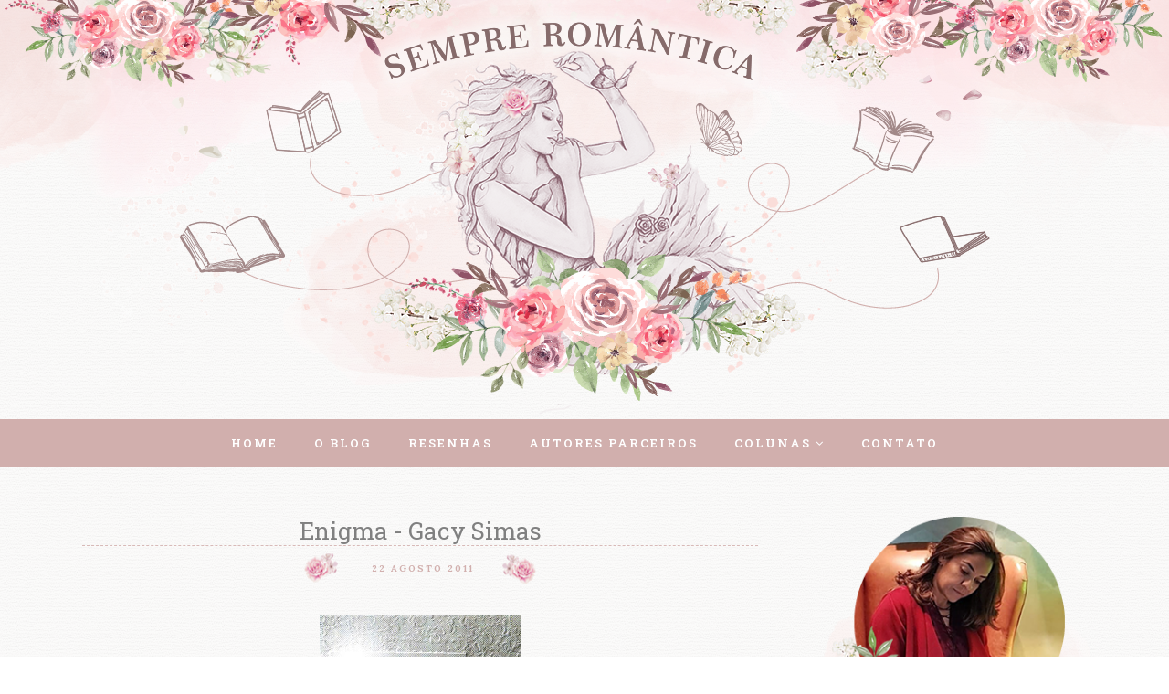

--- FILE ---
content_type: text/html; charset=UTF-8
request_url: http://www.sempreromantica.com.br/b/stats?style=BLACK_TRANSPARENT&timeRange=ALL_TIME&token=APq4FmD_AQiIyKi6VTqb7KXOtBnO4VTSv_bcFrec-a7n8KqW0eSNn_lH_BpeVvPhpkdEI8ypOCpo9KYm7a4ty-AYhgYJe5Mw0A
body_size: 269
content:
{"total":10788398,"sparklineOptions":{"backgroundColor":{"fillOpacity":0.1,"fill":"#000000"},"series":[{"areaOpacity":0.3,"color":"#202020"}]},"sparklineData":[[0,23],[1,26],[2,37],[3,30],[4,24],[5,44],[6,75],[7,100],[8,41],[9,38],[10,27],[11,33],[12,31],[13,50],[14,43],[15,34],[16,46],[17,37],[18,34],[19,37],[20,40],[21,30],[22,28],[23,37],[24,33],[25,32],[26,41],[27,36],[28,35],[29,10]],"nextTickMs":138461}

--- FILE ---
content_type: text/javascript; charset=UTF-8
request_url: http://www.sempreromantica.com.br/feeds/posts/summary?max-results=9&alt=json-in-script&callback=gallerygrid
body_size: 15297
content:
// API callback
gallerygrid({"version":"1.0","encoding":"UTF-8","feed":{"xmlns":"http://www.w3.org/2005/Atom","xmlns$openSearch":"http://a9.com/-/spec/opensearchrss/1.0/","xmlns$blogger":"http://schemas.google.com/blogger/2008","xmlns$georss":"http://www.georss.org/georss","xmlns$gd":"http://schemas.google.com/g/2005","xmlns$thr":"http://purl.org/syndication/thread/1.0","id":{"$t":"tag:blogger.com,1999:blog-7925840999829612917"},"updated":{"$t":"2026-01-17T19:35:38.598-03:00"},"category":[{"term":"Resenha"},{"term":"Encerrado"},{"term":"Lançamento"},{"term":"Autor Nacional"},{"term":"LIVRARIA"},{"term":"divulgação"},{"term":"Ebook"},{"term":"Comentarista nota 10"},{"term":"Editora Arqueiro"},{"term":"sorteio"},{"term":"resultado"},{"term":"Resenhas da Tícia"},{"term":"banca"},{"term":"Resenha de Ronaldo"},{"term":"filme"},{"term":"Romance de Época"},{"term":"drama"},{"term":"Autor Best Seller"},{"term":"Cherish Books BR"},{"term":"Aniversário do blog"},{"term":"Novo Conceito"},{"term":"Harlequin"},{"term":"ROMANCE"},{"term":"Aquisições"},{"term":"tag"},{"term":"Promoção"},{"term":"Cantinho: Resenha da Nanda"},{"term":"Evento"},{"term":"Revelação da capa"},{"term":"Resultado da promoção"},{"term":"Em Cartaz – Um amor de Filme"},{"term":"Editora Planeta"},{"term":"BookTag"},{"term":"literatura brasileira"},{"term":"suspense"},{"term":"Bia Carvalho"},{"term":"Editora Bertrand"},{"term":"ficção"},{"term":"distração"},{"term":"Flávia Padula"},{"term":"mistério"},{"term":"Novelas Mexicanas"},{"term":"52 Weeks"},{"term":"Desafio 52 semanas"},{"term":"Galera Record"},{"term":"Chick lit"},{"term":"Intrinseca"},{"term":"contos"},{"term":"4 anos do blog"},{"term":"Nora Roberts"},{"term":"meme"},{"term":"Julia Quinn"},{"term":"Lisa Kleypas"},{"term":"meu livro nota 10"},{"term":"Editora Suma de Letras"},{"term":"Nicholas Sparks"},{"term":"conto"},{"term":"mari sales"},{"term":"Romances de hoje"},{"term":"Bienal"},{"term":"Eu assisti..."},{"term":"projeto: desencalhando livros da estante"},{"term":"romance policial"},{"term":"Editora Record"},{"term":"Jovem adulto"},{"term":"Uma coluna para chamar de minha"},{"term":"Companhia das Letras"},{"term":"Segunda Guerra Mundial"},{"term":"Koudan"},{"term":"LGBT"},{"term":"Resenha de Robson"},{"term":"Leituras obrigatórias"},{"term":"Resenha de Laís"},{"term":"selinhos"},{"term":"Colleen Hoover"},{"term":"Editora Verus"},{"term":"Poemas e poesias"},{"term":"luciane rangel"},{"term":"Netflix"},{"term":"Top 10 melhores do ano"},{"term":"Botando Banca"},{"term":"Para cada leitor um livro..."},{"term":"ficção científica"},{"term":"Desafio literário"},{"term":"Destaques do ano"},{"term":"Diana Palmer"},{"term":"Enquete"},{"term":"Meg Cabot"},{"term":"Sueli Jansen"},{"term":"Judith McNaught"},{"term":"New Adult"},{"term":"Oscar de melhor livro do ano"},{"term":"CLR"},{"term":"Kristin Hannah"},{"term":"Meme Essa semana..."},{"term":"Os Bridgertons"},{"term":"Wook"},{"term":"fantasia"},{"term":"maratona"},{"term":"Analisando a música"},{"term":"CHE"},{"term":"Histórico"},{"term":"biografia"},{"term":"erótico"},{"term":"feliz natal"},{"term":"música"},{"term":"Bruna Longobucco"},{"term":"Edição portuguesa"},{"term":"Feliz Ano Novo"},{"term":"Irmandade da Adaga Negra"},{"term":"J. R. Ward"},{"term":"Minisséries da TV"},{"term":"Van Meiser"},{"term":"julia Fernandes"},{"term":"minha caixa de desejos"},{"term":"Autor Talento Nacional"},{"term":"Li até a página 100 e..."},{"term":"Linda Howard"},{"term":"Mary Balogh"},{"term":"Maurício Bastos Jr"},{"term":"RETROSPECTIVA"},{"term":"Repostagem"},{"term":"Resenha da Paty"},{"term":"Sempre Romântica onze anos"},{"term":"Temas variados Aniversário"},{"term":"Top Piriguetagem"},{"term":"Editora Agir"},{"term":"Editora Coerência"},{"term":"Editora Gutenberg"},{"term":"Editora Rocco"},{"term":"Ruth langan"},{"term":"Sessão da tarde"},{"term":"Série Netflix"},{"term":"Universo dos livros"},{"term":"desafio 10 livros em 10 dias"},{"term":"thriller"},{"term":"Cecelia Ahern"},{"term":"Laura Elias"},{"term":"Sabrina Jeffries"},{"term":"Top comentarista"},{"term":"Vale a pena publicar de novo"},{"term":"Vídeo da semana"},{"term":"auto ajuda"},{"term":"magia"},{"term":"terror"},{"term":"viagem no tempo"},{"term":"Autobiografia"},{"term":"Bella Andre"},{"term":"Courtney Milan"},{"term":"Cris Valori"},{"term":"Editora Sextante"},{"term":"Entrevista"},{"term":"Gayle Forman"},{"term":"Hannah Howell"},{"term":"Hot"},{"term":"Jenny Colgan"},{"term":"Jhonatas Nilson"},{"term":"Megan Maxwell"},{"term":"Mia Sheridan"},{"term":"Os Excêntricos"},{"term":"Os Ravenels"},{"term":"SAGAS"},{"term":"YA"},{"term":"conto de natal"},{"term":"dicas"},{"term":"distopia"},{"term":"vampiros"},{"term":"Babi A. Sette"},{"term":"Bibi Santos"},{"term":"Bienal 2013"},{"term":"Drica Bitarello"},{"term":"Editora Globo Livros"},{"term":"Editora Penalux"},{"term":"Eloisa James"},{"term":"Faro Editorial"},{"term":"Legado de Merlin"},{"term":"Melanie Shawn"},{"term":"O Clube dos Pais Solteiros"},{"term":"Os Bedwyn's"},{"term":"Os Hathaways"},{"term":"ficção de cura"},{"term":"infanto-juvenil"},{"term":"literatura nacional"},{"term":"novidades"},{"term":"As quatro estações do amor"},{"term":"Blackwater"},{"term":"Candace Camp"},{"term":"Clube das Mães Solteiras"},{"term":"Clube das Noivas"},{"term":"Clube dos Sobreviventes"},{"term":"Dinastia dos Duques"},{"term":"Editora Charme"},{"term":"Editora Paralela"},{"term":"Editora Seguinte"},{"term":"Frankie Love"},{"term":"Horror"},{"term":"Lucy Foley"},{"term":"Mangá"},{"term":"Marcadores"},{"term":"Marcos Bulzara"},{"term":"Maurício Gomyde"},{"term":"Michael McDowell"},{"term":"Noivas Baldwin"},{"term":"Novo Século"},{"term":"Silvia Spadoni"},{"term":"Tracy Macnish"},{"term":"família mackenzie"},{"term":"homens do crime"},{"term":"metas de leitura"},{"term":"não-ficção"},{"term":"romance de 60 minutos"},{"term":"romance histórico"},{"term":"saga crepúsculo"},{"term":"A Sign of Love"},{"term":"A saga de Radegund"},{"term":"Abby Jimenez"},{"term":"As joias do Texas"},{"term":"Best seller"},{"term":"Bianca Carvalho"},{"term":"Bienal 2015"},{"term":"Crônicas"},{"term":"Editora Pedrazul"},{"term":"Elizabeth Chandler"},{"term":"Emily Giffin"},{"term":"Emma Wildes"},{"term":"Francine Rivers"},{"term":"Globo Alt"},{"term":"Irmãos Dawson"},{"term":"Irmãos Morrison"},{"term":"Irmãs Gallant"},{"term":"J. A. Redmerski"},{"term":"Jennifer L. Armentrout"},{"term":"Jess Michaels"},{"term":"Jill mansell"},{"term":"Julie Caplin"},{"term":"Karen M. McManus"},{"term":"Laura Lee Guhrke"},{"term":"Leddy Harper"},{"term":"Leila Rego"},{"term":"Loretta Chase"},{"term":"Lucy Vargas"},{"term":"Lyssa Kay Adams"},{"term":"Marc Levy"},{"term":"Maribell Azevedo"},{"term":"Nicola Yoon"},{"term":"Os Rokesbys"},{"term":"Perda de memória"},{"term":"Quarteto das Noivas"},{"term":"Releitura"},{"term":"Sarah Jio"},{"term":"Sobrenatural"},{"term":"Sophie Kinsella"},{"term":"Série Estações"},{"term":"Série Um romance em Hope Falls"},{"term":"Taylane Cruz"},{"term":"Taylor Jenkins Reid"},{"term":"Trilogia da Gratidão"},{"term":"Velho oeste"},{"term":"clube do livro dos homens"},{"term":"comédia romântica"},{"term":"concurso cultural"},{"term":"desafio nacional"},{"term":"destinos românticos"},{"term":"leisa Rayven"},{"term":"minhas estantes"},{"term":"prime video"},{"term":"relançamento."},{"term":"saída de emergência"},{"term":"seres sobrenaturais"},{"term":"Ali Hazelwood"},{"term":"Amazon Prime"},{"term":"Ana Paula Maia"},{"term":"As Filhas Perdidas"},{"term":"Beverly Jenkins"},{"term":"Bienal 2019"},{"term":"Charlie Donlea"},{"term":"Clã Gunn"},{"term":"Convidados"},{"term":"Damas Rebeldes"},{"term":"Dani Atkins"},{"term":"Dark Hunter"},{"term":"Denúncia"},{"term":"Editora Gutemberg"},{"term":"Editora Harper Collins"},{"term":"Editora Qualis"},{"term":"Eliana Portella"},{"term":"Escola de debutantes"},{"term":"Eventos"},{"term":"Fenômeno do TikTok"},{"term":"Glauber Vieira Ferreira"},{"term":"Guerreiras"},{"term":"Gwen Rowley"},{"term":"Gêmeos Dawson"},{"term":"HQ"},{"term":"Harlan Coben"},{"term":"Impressões"},{"term":"Irmãos Bilionários"},{"term":"Irmãos conover"},{"term":"J. D. Robb"},{"term":"Jamie McGuire"},{"term":"Janaina Rico"},{"term":"Janethe Fontes"},{"term":"Jennifer Ashley"},{"term":"Lauren Royal"},{"term":"Luciana Ramos"},{"term":"Lucy Diamond"},{"term":"Lucy Dillon"},{"term":"Mackenzies \u0026 McBrides"},{"term":"Mary Jo Putney"},{"term":"Meu Clichê Favorito"},{"term":"Michelle Willingham"},{"term":"Michiko Aoyama"},{"term":"Na companhia de Assassinos"},{"term":"O Clube do Pais Solteiros"},{"term":"Os Guardiões"},{"term":"Os Murrays"},{"term":"Os mistérios de Bow Street"},{"term":"Primos O'Dwyer"},{"term":"R.K. Lilley"},{"term":"Record"},{"term":"Ronaldo Gomes"},{"term":"Sarah MacLean"},{"term":"Scarlett Peckham"},{"term":"Segredos da Charlotte Street"},{"term":"Sherrilyn Kenyon"},{"term":"Silvana Barbosa"},{"term":"Soraya Lane"},{"term":"Série Mortal"},{"term":"Thriller Psicológico"},{"term":"Trilogia A Pousada"},{"term":"Trilogia Bevelstoke"},{"term":"Trilogia da Família Chase"},{"term":"Trilogia das Flores"},{"term":"Ursula K. Le Guin"},{"term":"Vanda Amorim"},{"term":"Vivianne Fair"},{"term":"Youtuber"},{"term":"blogagem coletiva"},{"term":"desabafo"},{"term":"documentário"},{"term":"homens da máfia russa"},{"term":"irmãos turner"},{"term":"lobisomens"},{"term":"maldição de asharti. sagas"},{"term":"máfia pellegrini"},{"term":"policial"},{"term":"recesso"},{"term":"reflexão"},{"term":"romance cristão"},{"term":"sequestro"},{"term":"susane colasanti"},{"term":"série"},{"term":"série Nightwalkers"},{"term":"série Royal Elite"},{"term":"série Vikings"},{"term":"série mulheres pioneiras"},{"term":"série poder e desejo"},{"term":"video"},{"term":"violência"},{"term":"viúvas alegres"},{"term":"Alex Michaelides"},{"term":"Aline Bei"},{"term":"Amie Kaufman"},{"term":"Amie Knight"},{"term":"Amy Harmon"},{"term":"Anne Aresso"},{"term":"Aventura"},{"term":"Babi Barreto"},{"term":"Bienal 2016"},{"term":"Bienal 2017"},{"term":"Bienal 2018"},{"term":"Brittainy C. Cherry"},{"term":"Cally Taylor"},{"term":"Cate Tiernan"},{"term":"Charles Martin"},{"term":"Chiara Ciodarot"},{"term":"Ciclo de Terramar"},{"term":"Cláudia Castro"},{"term":"Companhia dos velhacos"},{"term":"Conceição Evaristo"},{"term":"D. A. Lemoyne"},{"term":"Danilo Barbosa"},{"term":"Darkromance"},{"term":"Daya Alves"},{"term":"Debbie Macomber"},{"term":"Diana Gabaldon"},{"term":"Diane Chamberlain"},{"term":"Divulgação de Live"},{"term":"Doramas"},{"term":"Dot Hutchison"},{"term":"Editora Alfaguara"},{"term":"Editora Astral Cultural"},{"term":"Editora Blague"},{"term":"Editora Crítica"},{"term":"Editora DarkSide Books"},{"term":"Editora Leya"},{"term":"Editora Life"},{"term":"Editora Objetiva"},{"term":"Editora Pandorga"},{"term":"Editora Peregrino"},{"term":"Editora Rico"},{"term":"Editora TopSeller"},{"term":"Editora Valentina"},{"term":"Elizabeth Bailey"},{"term":"Em andamento"},{"term":"Entre Paixões e Contratos"},{"term":"Eventos Literários"},{"term":"Felipe Colbert"},{"term":"Ficção Crista"},{"term":"Firefly Lane"},{"term":"Florencia Bonelli"},{"term":"Giz Editorial"},{"term":"Gêmeos"},{"term":"Gêneros Literários x Gosto Pessoal"},{"term":"HBOmax"},{"term":"Ilustrado"},{"term":"Infantil"},{"term":"Irmãos Ferguson"},{"term":"Irmãos Wright"},{"term":"Itamar Vieira Junior"},{"term":"Jacqueline Navin"},{"term":"Jasinda Wilder"},{"term":"Javier Moro"},{"term":"Jennifer Weiner"},{"term":"Jorgeana Jorge"},{"term":"K. C. Bergamini"},{"term":"Khaled Hosseini"},{"term":"Kristina Beck"},{"term":"L.H. Cosway"},{"term":"LK Farlow"},{"term":"Legado de Marta"},{"term":"Lily Freitas"},{"term":"Lisa Gardner"},{"term":"Literatura Estrangeira"},{"term":"M.S.Fayes"},{"term":"Maeve Binchy"},{"term":"Margaret Atwood"},{"term":"Maria V. Snyder"},{"term":"Mariana Salomão Carrara"},{"term":"Maya Angelou"},{"term":"Munir Charruf"},{"term":"Médicos de Seattle"},{"term":"Nele Neuhaus"},{"term":"O Colecionador"},{"term":"O conto da Aia"},{"term":"Olívia Molinari"},{"term":"Os Números do Amor"},{"term":"Outlander"},{"term":"Paula Marshall"},{"term":"Penelope Douglas"},{"term":"Penelope Ward"},{"term":"Primeiras Impressões"},{"term":"Quinta Essência"},{"term":"Rachel Gibson"},{"term":"Raphael Montes"},{"term":"Richard J. Evans"},{"term":"Rina Kent"},{"term":"Romance Medieval"},{"term":"Romance de banca"},{"term":"Rupi Kaur"},{"term":"Ruta Sepetys"},{"term":"Sable Hunter"},{"term":"Sandro Codorniz"},{"term":"Sharon Sala"},{"term":"Sofia Silva"},{"term":"Sylvain Reynard"},{"term":"Série Colisão"},{"term":"Tammy Luciano"},{"term":"Tatiana de Rosnay"},{"term":"Thainá Carvalho"},{"term":"Tiago Feijó"},{"term":"Tillie Cole"},{"term":"Traição"},{"term":"Tusquets Editores"},{"term":"Távola redonda"},{"term":"Vi Keeland"},{"term":"aline pádua"},{"term":"disfarce"},{"term":"editora Giostri"},{"term":"familia Premoli"},{"term":"humor"},{"term":"irmãs Drummond"},{"term":"james patterson"},{"term":"jojo moyes"},{"term":"kylie Scott"},{"term":"livros para chorar"},{"term":"mybest Brasil"},{"term":"novelas"},{"term":"parceria"},{"term":"resenha comparativa"},{"term":"super sabrina"},{"term":"susan Wiggs"},{"term":"série Clube de Apostas Craven’s"},{"term":"violência sexual"},{"term":"visões"},{"term":"vídeo"},{"term":"A Dama de Vermelho"},{"term":"A Fantástica Fábrica de Chocolate"},{"term":"A Garota de Rosa Shocking"},{"term":"A Lagoa Azul"},{"term":"A Lenda"},{"term":"A Noite que mudou o Pop"},{"term":"A Primeira Lei"},{"term":"A Reinvenção dos Clássicos"},{"term":"A comunidade LGBT na literatura"},{"term":"A Última Carta"},{"term":"A. J. Finn"},{"term":"A. M. Hargrove"},{"term":"A.S. Teague"},{"term":"ALC Alves"},{"term":"AMORES FRAGMENTADOS"},{"term":"Abbi Glines"},{"term":"Adam Silvera"},{"term":"Admiradora Secreta"},{"term":"Adriana Brazil"},{"term":"Adélia Prado"},{"term":"Agatha Christie"},{"term":"Agentes da Coroa"},{"term":"Aka Charlie Sheen"},{"term":"Alain Mabanckou"},{"term":"Alex Gino"},{"term":"Alguém Muito Especial"},{"term":"Alice Walker"},{"term":"Aline Galeote"},{"term":"Aline Negosseki Teixeira"},{"term":"Allan Dias Castro"},{"term":"Alycia Carvalho"},{"term":"Amanda Stone"},{"term":"Amigas para Sempre"},{"term":"Amor de mãe"},{"term":"Amor de redenção"},{"term":"Amor sem fim"},{"term":"Amor à primeira vista"},{"term":"Ana Carolina"},{"term":"Andrea Del Fuego"},{"term":"Angela"},{"term":"Angela Marsons"},{"term":"Ann Patchett"},{"term":"Anna Belfrage"},{"term":"Anna Snoekstra"},{"term":"Anne Tyler"},{"term":"Ardida como Pimenta"},{"term":"Ariano Suassuna"},{"term":"As Crônicas das Irmãs Bruxas"},{"term":"As Irmãs Reims"},{"term":"As Minas do Rei Salomão"},{"term":"As Modistas"},{"term":"As crônicas de Nárnia"},{"term":"Ashley Poston"},{"term":"Através da minha janela"},{"term":"Austin Siegemund-Broka"},{"term":"Autor Português"},{"term":"Autores que marcaram gerações"},{"term":"Autumn Doughton"},{"term":"Ava Dellaira"},{"term":"Barbara Delinsky"},{"term":"Barrados no baile"},{"term":"Becky Albertalli"},{"term":"Bilionários da Califórnia"},{"term":"Blogosfera Anti-Plágio"},{"term":"Bonnie Garmus"},{"term":"Box Mafiosos Protetores"},{"term":"Brigid Kemmerer"},{"term":"Bruno Fontes"},{"term":"Bráulio Bessa"},{"term":"Bárbara Machado"},{"term":"Bárbara P. Nunes"},{"term":"C. J. Tudor"},{"term":"C. S. Lewis"},{"term":"C.S.Lewis"},{"term":"Camila Moreira"},{"term":"Camilla Läckberg"},{"term":"Capítulos que me escreveram"},{"term":"Caravana da Coragem"},{"term":"Carla Madeira"},{"term":"Carrie Elks"},{"term":"Carsten Henn"},{"term":"Carta ao meu pai"},{"term":"Cassandra Clare"},{"term":"Catherine Anderson"},{"term":"Catherine Walsh"},{"term":"Chantal Fernando"},{"term":"Chasity Bowlin"},{"term":"Chestnut springs"},{"term":"Chimamanda Ngozi Adichie"},{"term":"Christina Dodd"},{"term":"Christine Besze"},{"term":"Chuck Palahniuk"},{"term":"Citações de filmes"},{"term":"Claire Contreras"},{"term":"Claire Delacroix"},{"term":"Clare Swatman"},{"term":"Cocoon"},{"term":"Colleen McCullough"},{"term":"Conan - o Bárbaro"},{"term":"Connie Brockway"},{"term":"Conta comigo"},{"term":"Cora Brent"},{"term":"Cora Reilly"},{"term":"Cowboy"},{"term":"Cristiane Broca"},{"term":"Crocodilo Dundee"},{"term":"Curiosidades"},{"term":"Curtindo a Vida Adoidado"},{"term":"D. Quispe"},{"term":"Da magia à Sedução"},{"term":"Daniel Cole"},{"term":"Daniela Arbex"},{"term":"David Levithan"},{"term":"De Burgh"},{"term":"De volta para o Futuro"},{"term":"Deborah Simmons"},{"term":"Desejo e Reparação"},{"term":"Dirty Dancing"},{"term":"Diário"},{"term":"Drauzio Varella"},{"term":"Duologia Viúvos Amargurados"},{"term":"E o Vento levou..."},{"term":"E os esquecidinhos da estante como ficam?"},{"term":"Ediotra Kairós"},{"term":"Editora  Excelsior"},{"term":"Editora Chiado"},{"term":"Editora Coralina"},{"term":"Editora EME"},{"term":"Editora Frutificando"},{"term":"Editora Hoo"},{"term":"Editora Infographics"},{"term":"Editora José Olympio"},{"term":"Editora Nós"},{"term":"Editora Opala"},{"term":"Editora Patuá"},{"term":"Editora Petit"},{"term":"Editora Portal"},{"term":"Editora Quimera"},{"term":"Editora Sarvier"},{"term":"Editora UICLAP"},{"term":"Editora Vestígio"},{"term":"Editora Viseu"},{"term":"Editora Única"},{"term":"Edmac Trigueiro"},{"term":"Eduardo Cilto"},{"term":"Edward mãos de Tesoura"},{"term":"Elaine knighton"},{"term":"Elena Armas"},{"term":"Eliana Alves Cruz"},{"term":"Eliane Brum"},{"term":"Elisete Duarte"},{"term":"Elizabeth thornton"},{"term":"Elle Kennedy"},{"term":"Eloy Moreno"},{"term":"Elsie Silver"},{"term":"Elvira"},{"term":"Elysanna Louzada"},{"term":"Em algum lugar do passado"},{"term":"Em uma ilha bem distante"},{"term":"Embalos a Dois"},{"term":"Emilia Lima"},{"term":"Emily Wibberley"},{"term":"Emma Chase"},{"term":"Emma Garcia"},{"term":"Empoderamento feminino na literatura"},{"term":"Erin Watt"},{"term":"Erin Yorke"},{"term":"Escritório dos Garanhões"},{"term":"Esqueceram de mim"},{"term":"Essa moda pega?!"},{"term":"Estelle Laure"},{"term":"Eu sou Celine Dion"},{"term":"Flashdance - Em Ritmo de Embalo"},{"term":"Flores da Temporada"},{"term":"Footloose - Ritmo Louco"},{"term":"Frances de Pontes Peebles"},{"term":"Franz Kafka"},{"term":"Fredrik Backman"},{"term":"Futuras publicações"},{"term":"Galera Junior"},{"term":"Gatinhas e Gatões"},{"term":"Georgie Crawley"},{"term":"Georgina Gentry"},{"term":"Geovani Martins"},{"term":"Gerald Brittle"},{"term":"Gianna Gabriela"},{"term":"Graphic Novels"},{"term":"Grease — Nos Tempos da Brilhantina"},{"term":"Guerra"},{"term":"Gustavo Ávila"},{"term":"HOMENAGEM A BRASILIA"},{"term":"HaperCollins"},{"term":"Harloe Rae"},{"term":"Heather Butler"},{"term":"Heather M. Orgeron"},{"term":"Heather Morris"},{"term":"Highlander - O Guerreiro Imortal"},{"term":"Hiyoko Kurisu"},{"term":"Holly Miller"},{"term":"Homens da Máfia Italiana"},{"term":"Indiana Jones e os Caçadores da Arca Perdida"},{"term":"Inimigo Meu"},{"term":"Irmãs Lyndon"},{"term":"Isabela Moraes"},{"term":"Isabella Silveira"},{"term":"Italianos implacáveis"},{"term":"J.R.R. Tolkien"},{"term":"J.T. Geissinger"},{"term":"Jacqueline Winspear"},{"term":"Jai Pausch"},{"term":"Jami Albright"},{"term":"Jane Austen"},{"term":"Jasmine Guillory"},{"term":"Jason Rekulak"},{"term":"Jason Reynolds"},{"term":"Jeferson Barbosa"},{"term":"Jeff Garvin"},{"term":"Jennifer Brown"},{"term":"Jennifer Niven"},{"term":"Jennifer Peel"},{"term":"Jeovanna Vieira"},{"term":"Jessica Brockmole"},{"term":"Jessica Spotswood"},{"term":"Jill Santopolo"},{"term":"Jodi Picoult"},{"term":"Joe Abercrombie"},{"term":"John Green"},{"term":"José Luís Peixoto"},{"term":"João Bandeira"},{"term":"João Gilberto Rodrigues da Cunha"},{"term":"Ju Costa"},{"term":"Jude Deveraux"},{"term":"Julia Faria"},{"term":"Juliana Dantas"},{"term":"Juliana Parrini"},{"term":"Justiça para Adriel"},{"term":"K.K. Allen"},{"term":"Kanae Minato"},{"term":"Karatê Kid - A Hora da Verdade"},{"term":"Karen Dionne"},{"term":"Karen Hawkins"},{"term":"Karen Ranney"},{"term":"Karma Brown"},{"term":"Kat Spears"},{"term":"Kate Stewart"},{"term":"Kathryn Hockett"},{"term":"Katja Millay"},{"term":"Keira Andrews"},{"term":"Kelly Rimmer"},{"term":"Kiley Reid"},{"term":"Kim Ho-yeon"},{"term":"Kinley MacGregor"},{"term":"Krull"},{"term":"L\u0026PM"},{"term":"L.J.SMITH"},{"term":"L.M. Halloran"},{"term":"La Bamba"},{"term":"Larissa Siriani"},{"term":"Lars Kepler"},{"term":"Lauren Blakely"},{"term":"Lauren Gallagher"},{"term":"Lauren Layne"},{"term":"Lauren Oliver"},{"term":"Laços de Ternura"},{"term":"Leandra Medine"},{"term":"Leandro de Lira"},{"term":"Lee Child"},{"term":"Leili de Sousa"},{"term":"Leituras para fazer em um dia"},{"term":"Lendo na Quarentena"},{"term":"Leo Aversa"},{"term":"Leonardo Antan"},{"term":"Lia Márcia Machado"},{"term":"Liane Moriarty"},{"term":"Lilian Farias"},{"term":"Lisa Jackson"},{"term":"Livros adaptados para o cinema"},{"term":"Livros x Séries"},{"term":"Lori S.C"},{"term":"Lorraine Heath"},{"term":"Louisa Reid"},{"term":"Love Story – Uma História de Amor"},{"term":"Lucas Ribeiro Rocha"},{"term":"Lucas Rocha"},{"term":"Lucinda Riley"},{"term":"Lucy Trento Amaral"},{"term":"Lynsay Sands"},{"term":"Lázaro Ramos"},{"term":"Léonor de Récondo"},{"term":"M. L. Stedman"},{"term":"Madeline Hunter"},{"term":"Madeline Martin"},{"term":"Makoto Shinkai"},{"term":"Marcas do Destino"},{"term":"Marcelo Rubens Paiva"},{"term":"Margo maguire"},{"term":"Marian Keyes"},{"term":"Mariana Enriquez"},{"term":"Mariana Zapata"},{"term":"Martha Medeiros"},{"term":"Mary Kubica"},{"term":"Mary Shelley"},{"term":"María Duenas"},{"term":"Masamune Shirow"},{"term":"Matthew Perry"},{"term":"Maurice Druon"},{"term":"Maya Banks"},{"term":"Megan Abbott"},{"term":"Memórias"},{"term":"Meredith Goldstein"},{"term":"Mergulho em uma Paixão"},{"term":"Merline Lovelace"},{"term":"Meu Ano em Oxford"},{"term":"Meu Ayrton"},{"term":"Meus livros"},{"term":"Mia Ryan"},{"term":"Mia Sardini"},{"term":"Mila Gray"},{"term":"Mila Wander"},{"term":"Minha trajetória no universo literário"},{"term":"Momentos íntimos"},{"term":"Morgan Matson"},{"term":"Mowgli entre dois mundos"},{"term":"Mário Sergio Cortella"},{"term":"NATAL"},{"term":"Namorada de aluguel"},{"term":"Nan Ryan"},{"term":"Nancy Warren"},{"term":"Nanná Félix"},{"term":"Neige Sinno"},{"term":"Neil Gaiman"},{"term":"Nicole Jordan"},{"term":"Nicole Williams"},{"term":"Nina George"},{"term":"Nina Higgins"},{"term":"Nina Müller"},{"term":"O Feitiço de Áquila"},{"term":"O Pior vizinho do mundo"},{"term":"O Rapto do Menino Dourado"},{"term":"O Segredo de uma Promessa"},{"term":"O Sol da Meia-Noite"},{"term":"O segredo do meu sucesso"},{"term":"Olha Quem Está Falando"},{"term":"Onde foram parar os livros que fazem chorar?"},{"term":"Orgulho e Preconceito"},{"term":"Os Aventureiros do Bairro Proibido"},{"term":"Os Caça-Fantasmas"},{"term":"Os Embalos de Sábado à Noite"},{"term":"Os Garotos Perdidos"},{"term":"Os Goonies"},{"term":"Os Saint-Aulaire"},{"term":"Os irmãos Gallagher"},{"term":"Oscar Nestarez"},{"term":"PROJETO"},{"term":"Paola Aleksandra"},{"term":"Paola Scott"},{"term":"Patricia Gaffney"},{"term":"Patricia cabot"},{"term":"Patrick Torres"},{"term":"Patrícia Baikal"},{"term":"Paul Tremblay"},{"term":"Paula Hawkins"},{"term":"Paula Ottoni"},{"term":"Pedaço de Mim"},{"term":"Percy Jackson"},{"term":"Peyton Corinne"},{"term":"Pilar Quintana"},{"term":"Piratas"},{"term":"Plataforma 21"},{"term":"Platoon"},{"term":"Por que a resistência da leitura dos clássicos?"},{"term":"Por toda a minha vida"},{"term":"Procura-se Susan desesperadamente"},{"term":"Promoção beleza cultural"},{"term":"Pássaro Branco"},{"term":"Quando a capa engana"},{"term":"Quando um homem ama uma mulher"},{"term":"Quarteto Smythe-Smith"},{"term":"Quero ser grande"},{"term":"R. F. Kuang"},{"term":"R. J. Palacio"},{"term":"Rachel Cohn"},{"term":"Rain Man"},{"term":"Raphael Magalhães Hoed"},{"term":"Rebecca Ross"},{"term":"Recomeço"},{"term":"Reino dos Céus"},{"term":"Resgate do Coração"},{"term":"Richelle Mead"},{"term":"Robert Bryndza"},{"term":"Romances de Época X Romances Históricos"},{"term":"Romances e época x romances históricos"},{"term":"Rosa entre Margaridas"},{"term":"Rosamunde Pilcher"},{"term":"Rosie Walsh"},{"term":"Round 6"},{"term":"Roxane Norris"},{"term":"Rufi Thorpe"},{"term":"Ruth Cardello"},{"term":"Ruth Ware"},{"term":"Sair da Zona de Conforto Literário"},{"term":"Samantha Young"},{"term":"Sarah Addison Allen"},{"term":"Sarah Adler"},{"term":"Sarah Dessen"},{"term":"Sarah Haywood"},{"term":"Sheena  A Rainha da Selva"},{"term":"Shelley Read"},{"term":"Sherry Thomas"},{"term":"Sidney Sheldon"},{"term":"Simone O. Marques"},{"term":"Simone Pesci"},{"term":"Socorro Acioli"},{"term":"Sophie Irwin"},{"term":"Sophie Jackson"},{"term":"Sorteio autor nacional"},{"term":"Splash uma Sereia em minha vida"},{"term":"Stallone Cobra"},{"term":"Star+"},{"term":"Station 19"},{"term":"Stefanie Sloane"},{"term":"Stephanie Laurens"},{"term":"Stephen King"},{"term":"Stephenie Meyer"},{"term":"Sue Hecker"},{"term":"Sunshine - Um dia de sol"},{"term":"Superomance"},{"term":"Susan Johnson"},{"term":"Suspense Romântico"},{"term":"Suzanne Enoch"},{"term":"Série As Mentirosas"},{"term":"Série Homens Apaixonados"},{"term":"Série Quase Noivas"},{"term":"Série Redenção"},{"term":"Série Sonhos"},{"term":"Série Warrington"},{"term":"TCD"},{"term":"Tarryn Fisher"},{"term":"Taylor Adams"},{"term":"Te pego lá fora"},{"term":"Teresa Cárdenas"},{"term":"Tess Gerritsen"},{"term":"Tessa Dare"},{"term":"Teste"},{"term":"Texto"},{"term":"Thamires Hauch"},{"term":"The Graham Saga"},{"term":"The Royals"},{"term":"Thiago Barrozo"},{"term":"Thuany Barbosa"},{"term":"Tia Louise"},{"term":"Timothy Lewis"},{"term":"Tito Aureliano"},{"term":"Toni Morrison"},{"term":"Top Gun"},{"term":"Tracy Banghart"},{"term":"Transformação"},{"term":"Trilogia Lakota"},{"term":"Trish MacCallan"},{"term":"Trocando as Bolas"},{"term":"Tudo por uma Esmeralda"},{"term":"Ulysses Han"},{"term":"Um Pequeno Favor"},{"term":"Um Príncipe em Nova York"},{"term":"Um ninho para dois"},{"term":"Uma Linda Vida"},{"term":"Valentina Fernandes"},{"term":"Van Ianovack"},{"term":"Vanessa Benfatti"},{"term":"Victor Fernandes"},{"term":"Vidas sem Rumo"},{"term":"Vinícius Grossos"},{"term":"Vitor Martins"},{"term":"Vitor Miranda"},{"term":"WMF Martins Fontes"},{"term":"Washington Irving"},{"term":"Xanadu"},{"term":"Yuta Takahashi"},{"term":"a Rainha das Trevas"},{"term":"acessórios"},{"term":"autoras que eu amo"},{"term":"bienal 2025"},{"term":"bruxas"},{"term":"bullying"},{"term":"cicatrizes"},{"term":"clássicos"},{"term":"comunicado"},{"term":"convite"},{"term":"corações do Texas"},{"term":"dia dos pais"},{"term":"editora Flyve"},{"term":"editora alt"},{"term":"editora amarcord"},{"term":"editora jandaíra"},{"term":"editora mondru"},{"term":"elizabeth boyle"},{"term":"freida McFadden"},{"term":"fábula"},{"term":"gravidez"},{"term":"indios"},{"term":"influências literárias"},{"term":"jarid Arraes"},{"term":"kaliana soares"},{"term":"kasanov"},{"term":"kilts"},{"term":"livro de respostas"},{"term":"livros em primeira pessoa"},{"term":"love travellers"},{"term":"machões e ogros"},{"term":"margaret moore"},{"term":"mistérios em série"},{"term":"moda"},{"term":"mães na literatura"},{"term":"nova colunista"},{"term":"personagem cego"},{"term":"piadas"},{"term":"princesa"},{"term":"prostituição"},{"term":"rebecca Yarros"},{"term":"recomendações de leitura"},{"term":"religiosos"},{"term":"romance em quadrinhos"},{"term":"romance espírita"},{"term":"romance paranormal"},{"term":"romantasia"},{"term":"sexo"},{"term":"shirlei ramos"},{"term":"sick-lit"},{"term":"sobre luto"},{"term":"sociedade de merlin"},{"term":"spin-off"},{"term":"série Amores"},{"term":"série Cocky Bastard"},{"term":"série Entre Amores e Alianças"},{"term":"série Warrior"},{"term":"série noivas em fuga"},{"term":"teresa medeiros"},{"term":"tiago valente"},{"term":"vingança"},{"term":"Édouard Louis"},{"term":"Íntimo e Pessoal"}],"title":{"type":"text","$t":"SEMPRE ROMÂNTICA"},"subtitle":{"type":"html","$t":"Nós românticas de plantão vamos nos comunicar através desse blog, meu blog mas, aberto a todas!!!\n\nSEMPRE ROMÂNTICA"},"link":[{"rel":"http://schemas.google.com/g/2005#feed","type":"application/atom+xml","href":"http:\/\/www.sempreromantica.com.br\/feeds\/posts\/summary"},{"rel":"self","type":"application/atom+xml","href":"http:\/\/www.blogger.com\/feeds\/7925840999829612917\/posts\/summary?alt=json-in-script\u0026max-results=9"},{"rel":"alternate","type":"text/html","href":"http:\/\/www.sempreromantica.com.br\/"},{"rel":"hub","href":"http://pubsubhubbub.appspot.com/"},{"rel":"next","type":"application/atom+xml","href":"http:\/\/www.blogger.com\/feeds\/7925840999829612917\/posts\/summary?alt=json-in-script\u0026start-index=10\u0026max-results=9"}],"author":[{"name":{"$t":"Leninha Sempre Romântica"},"uri":{"$t":"http:\/\/www.blogger.com\/profile\/00551943227013672022"},"email":{"$t":"noreply@blogger.com"},"gd$image":{"rel":"http://schemas.google.com/g/2005#thumbnail","width":"30","height":"32","src":"\/\/blogger.googleusercontent.com\/img\/b\/R29vZ2xl\/AVvXsEgAxIxBP58jm9OUOP6fhA1ctZFWF-lqum6OUX_g2hN9CZLD713QbUL7pYv0CoOraedFrU2FB_nEyHX3PYmwtCOnnJem-WUqxKpygYz2wdfW66rXAnpeUQib59OqIgZpe2E\/s220\/perfil_leninha.png"}}],"generator":{"version":"7.00","uri":"http://www.blogger.com","$t":"Blogger"},"openSearch$totalResults":{"$t":"3871"},"openSearch$startIndex":{"$t":"1"},"openSearch$itemsPerPage":{"$t":"9"},"entry":[{"id":{"$t":"tag:blogger.com,1999:blog-7925840999829612917.post-7163661356661913458"},"published":{"$t":"2026-01-16T08:30:00.001-03:00"},"updated":{"$t":"2026-01-16T08:30:00.119-03:00"},"category":[{"scheme":"http://www.blogger.com/atom/ns#","term":"Autor Nacional"},{"scheme":"http://www.blogger.com/atom/ns#","term":"divulgação"},{"scheme":"http://www.blogger.com/atom/ns#","term":"Duologia Viúvos Amargurados"},{"scheme":"http://www.blogger.com/atom/ns#","term":"Ebook"},{"scheme":"http://www.blogger.com/atom/ns#","term":"Flávia Padula"},{"scheme":"http://www.blogger.com/atom/ns#","term":"Lançamento"}],"title":{"type":"text","$t":"[Lançamento] Grávida do Cowboy Proibido - Flávia Padula"},"summary":{"type":"text","$t":"Hoje é dia de apresentar o mais novo livro da autora Flávia Padula. Grávida do Cowboy Proibido faz parte da Duologia Viúvos Amargurados que vai ser escrito a duas mãos, ou seja, o segundo livro é responsabilidade da autora Jéssica Almeida, que em breve estreia sua participação aqui no blog Sempre Romântica. Temos aqui\u0026nbsp;uma gravidez inesperada que aproxima um cowboy alfa, viúvo e amargurado, e"},"link":[{"rel":"replies","type":"application/atom+xml","href":"http:\/\/www.sempreromantica.com.br\/feeds\/7163661356661913458\/comments\/default","title":"Postar comentários"},{"rel":"replies","type":"text/html","href":"http:\/\/www.sempreromantica.com.br\/2026\/01\/lancamento-gravida-do-cowboy-proibido.html#comment-form","title":"0 Comentários"},{"rel":"edit","type":"application/atom+xml","href":"http:\/\/www.blogger.com\/feeds\/7925840999829612917\/posts\/default\/7163661356661913458"},{"rel":"self","type":"application/atom+xml","href":"http:\/\/www.blogger.com\/feeds\/7925840999829612917\/posts\/default\/7163661356661913458"},{"rel":"alternate","type":"text/html","href":"http:\/\/www.sempreromantica.com.br\/2026\/01\/lancamento-gravida-do-cowboy-proibido.html","title":"[Lançamento] Grávida do Cowboy Proibido - Flávia Padula"}],"author":[{"name":{"$t":"Leninha Sempre Romântica"},"uri":{"$t":"http:\/\/www.blogger.com\/profile\/00551943227013672022"},"email":{"$t":"noreply@blogger.com"},"gd$image":{"rel":"http://schemas.google.com/g/2005#thumbnail","width":"30","height":"32","src":"\/\/blogger.googleusercontent.com\/img\/b\/R29vZ2xl\/AVvXsEgAxIxBP58jm9OUOP6fhA1ctZFWF-lqum6OUX_g2hN9CZLD713QbUL7pYv0CoOraedFrU2FB_nEyHX3PYmwtCOnnJem-WUqxKpygYz2wdfW66rXAnpeUQib59OqIgZpe2E\/s220\/perfil_leninha.png"}}],"media$thumbnail":{"xmlns$media":"http://search.yahoo.com/mrss/","url":"https:\/\/blogger.googleusercontent.com\/img\/b\/R29vZ2xl\/AVvXsEgsCNbXmluUgOeL07TIIG5PEMZRoMb5cNiXVAnZpweGAG9hnoWu_eYZ3ssdaUStc5sreau3o6xSALX12ZAJSseFAfxXiVAP04HbxxGO-Z5tt8mT3LxoTyxodl0Vd5IYVpW8cQnqUl17ZtRrhgAbsxYI8NR6G63Hx6q7xmI83o_jtFaT8eperEEJnDGe2vXJ\/s72-c\/gr%C3%A1vida%20do%20cowboy.jpg","height":"72","width":"72"},"thr$total":{"$t":"0"}},{"id":{"$t":"tag:blogger.com,1999:blog-7925840999829612917.post-1154847185097801653"},"published":{"$t":"2026-01-15T08:52:00.000-03:00"},"updated":{"$t":"2026-01-15T08:52:22.649-03:00"},"category":[{"scheme":"http://www.blogger.com/atom/ns#","term":"Autor Nacional"},{"scheme":"http://www.blogger.com/atom/ns#","term":"divulgação"},{"scheme":"http://www.blogger.com/atom/ns#","term":"Ebook"},{"scheme":"http://www.blogger.com/atom/ns#","term":"julia Fernandes"},{"scheme":"http://www.blogger.com/atom/ns#","term":"Lançamento"}],"title":{"type":"text","$t":"[Lançamento] Jogada de Marketing - Julia Fernandes"},"summary":{"type":"text","$t":"Hoje é dia de apresentar o mais novo lançamento da autora Julia Fernandes, uma autora e amiga muito querida aqui do blog. Prepare-se para uma história onde um acordo secreto aproxima um chefe cheio de atitude e uma funcionária totalmente anti-amor, que precisam conviver mais do que o planejado. Entre cenas divertidas, um doguinho fofo roubando a cena e uma química impossível de ignorar, essa "},"link":[{"rel":"replies","type":"application/atom+xml","href":"http:\/\/www.sempreromantica.com.br\/feeds\/1154847185097801653\/comments\/default","title":"Postar comentários"},{"rel":"replies","type":"text/html","href":"http:\/\/www.sempreromantica.com.br\/2026\/01\/lancamento-jogada-de-marketing-julia.html#comment-form","title":"0 Comentários"},{"rel":"edit","type":"application/atom+xml","href":"http:\/\/www.blogger.com\/feeds\/7925840999829612917\/posts\/default\/1154847185097801653"},{"rel":"self","type":"application/atom+xml","href":"http:\/\/www.blogger.com\/feeds\/7925840999829612917\/posts\/default\/1154847185097801653"},{"rel":"alternate","type":"text/html","href":"http:\/\/www.sempreromantica.com.br\/2026\/01\/lancamento-jogada-de-marketing-julia.html","title":"[Lançamento] Jogada de Marketing - Julia Fernandes"}],"author":[{"name":{"$t":"Leninha Sempre Romântica"},"uri":{"$t":"http:\/\/www.blogger.com\/profile\/00551943227013672022"},"email":{"$t":"noreply@blogger.com"},"gd$image":{"rel":"http://schemas.google.com/g/2005#thumbnail","width":"30","height":"32","src":"\/\/blogger.googleusercontent.com\/img\/b\/R29vZ2xl\/AVvXsEgAxIxBP58jm9OUOP6fhA1ctZFWF-lqum6OUX_g2hN9CZLD713QbUL7pYv0CoOraedFrU2FB_nEyHX3PYmwtCOnnJem-WUqxKpygYz2wdfW66rXAnpeUQib59OqIgZpe2E\/s220\/perfil_leninha.png"}}],"media$thumbnail":{"xmlns$media":"http://search.yahoo.com/mrss/","url":"https:\/\/blogger.googleusercontent.com\/img\/b\/R29vZ2xl\/AVvXsEjMkexh9lvQ7uHgEBnhIIIMvmvFXjBDbazWnTuq8jJv_ZZr9JO5LIMIKxNC7xw7vwu5Evnc46xn7fgbrCL1gDV0Cd6-7nz9Ge3gsZq_w5Dij6ieqzvWg7rzC6kZG_-wzXF2i4kSm6xq0dS51q4O3jekFriidSMjhVzGjJg4H8wBZuqTK6GIfXbcgezS7ffT\/s72-c\/Jogada%20de%20Marketing.jpg","height":"72","width":"72"},"thr$total":{"$t":"0"}},{"id":{"$t":"tag:blogger.com,1999:blog-7925840999829612917.post-163861919131474784"},"published":{"$t":"2026-01-12T08:24:00.000-03:00"},"updated":{"$t":"2026-01-12T08:24:08.430-03:00"},"category":[{"scheme":"http://www.blogger.com/atom/ns#","term":"Autor Nacional"},{"scheme":"http://www.blogger.com/atom/ns#","term":"Bia Carvalho"},{"scheme":"http://www.blogger.com/atom/ns#","term":"divulgação"},{"scheme":"http://www.blogger.com/atom/ns#","term":"Ebook"},{"scheme":"http://www.blogger.com/atom/ns#","term":"Lançamento"}],"title":{"type":"text","$t":"[Lançamento] O Meu Maior Erro: O Filho Secreto do Presidente Italiano - Bia Carvalho"},"summary":{"type":"text","$t":"Hoje é dia de apresentar o mais novo lançamento da nossa querida autora The Flash, Bia Carvalho. Em mais um romance envolvente, ela nos presenteia com uma história sobre segundas chances, onde um mocinho poderoso cruza o caminho de uma mocinha forte e batalhadora.Prepare-se para uma trama cheia de emoções: diferença de idade, uma gravidez inesperada e um bebê mantido em segredo prometem mexer com"},"link":[{"rel":"replies","type":"application/atom+xml","href":"http:\/\/www.sempreromantica.com.br\/feeds\/163861919131474784\/comments\/default","title":"Postar comentários"},{"rel":"replies","type":"text/html","href":"http:\/\/www.sempreromantica.com.br\/2026\/01\/lancamento-o-meu-maior-erro-o-filho.html#comment-form","title":"0 Comentários"},{"rel":"edit","type":"application/atom+xml","href":"http:\/\/www.blogger.com\/feeds\/7925840999829612917\/posts\/default\/163861919131474784"},{"rel":"self","type":"application/atom+xml","href":"http:\/\/www.blogger.com\/feeds\/7925840999829612917\/posts\/default\/163861919131474784"},{"rel":"alternate","type":"text/html","href":"http:\/\/www.sempreromantica.com.br\/2026\/01\/lancamento-o-meu-maior-erro-o-filho.html","title":"[Lançamento] O Meu Maior Erro: O Filho Secreto do Presidente Italiano - Bia Carvalho"}],"author":[{"name":{"$t":"Leninha Sempre Romântica"},"uri":{"$t":"http:\/\/www.blogger.com\/profile\/00551943227013672022"},"email":{"$t":"noreply@blogger.com"},"gd$image":{"rel":"http://schemas.google.com/g/2005#thumbnail","width":"30","height":"32","src":"\/\/blogger.googleusercontent.com\/img\/b\/R29vZ2xl\/AVvXsEgAxIxBP58jm9OUOP6fhA1ctZFWF-lqum6OUX_g2hN9CZLD713QbUL7pYv0CoOraedFrU2FB_nEyHX3PYmwtCOnnJem-WUqxKpygYz2wdfW66rXAnpeUQib59OqIgZpe2E\/s220\/perfil_leninha.png"}}],"media$thumbnail":{"xmlns$media":"http://search.yahoo.com/mrss/","url":"https:\/\/blogger.googleusercontent.com\/img\/b\/R29vZ2xl\/[base64]\/s72-c\/O%20MEU%20MAIOR%20ERRO.jpg","height":"72","width":"72"},"thr$total":{"$t":"0"}},{"id":{"$t":"tag:blogger.com,1999:blog-7925840999829612917.post-2537843301791657306"},"published":{"$t":"2026-01-09T15:30:00.001-03:00"},"updated":{"$t":"2026-01-09T15:30:00.110-03:00"},"category":[{"scheme":"http://www.blogger.com/atom/ns#","term":"Autor Nacional"},{"scheme":"http://www.blogger.com/atom/ns#","term":"contos"},{"scheme":"http://www.blogger.com/atom/ns#","term":"divulgação"},{"scheme":"http://www.blogger.com/atom/ns#","term":"Ebook"},{"scheme":"http://www.blogger.com/atom/ns#","term":"Lançamento"}],"title":{"type":"text","$t":"[Lançamento] Não é o fim - Mari Sales"},"summary":{"type":"text","$t":"Hoje é dia de apresentar o mais novo lançamento da nossa querida autora Mari Sales. Seu primeiro livro do ano e vem em forma de um conto tocante que marra sob o olhar de uma filha o capitulo mais difícil da vida de um pai.Vem conhecer um lado de Mari Sales que talvez poucos conheçam.Baixe seu exemplar e emocione-se!Não é o FimEsta é a história de um homem que viu seu corpo mudar. Após meses de "},"link":[{"rel":"replies","type":"application/atom+xml","href":"http:\/\/www.sempreromantica.com.br\/feeds\/2537843301791657306\/comments\/default","title":"Postar comentários"},{"rel":"replies","type":"text/html","href":"http:\/\/www.sempreromantica.com.br\/2026\/01\/lancamento-nao-e-o-fim-mari-sales.html#comment-form","title":"0 Comentários"},{"rel":"edit","type":"application/atom+xml","href":"http:\/\/www.blogger.com\/feeds\/7925840999829612917\/posts\/default\/2537843301791657306"},{"rel":"self","type":"application/atom+xml","href":"http:\/\/www.blogger.com\/feeds\/7925840999829612917\/posts\/default\/2537843301791657306"},{"rel":"alternate","type":"text/html","href":"http:\/\/www.sempreromantica.com.br\/2026\/01\/lancamento-nao-e-o-fim-mari-sales.html","title":"[Lançamento] Não é o fim - Mari Sales"}],"author":[{"name":{"$t":"Leninha Sempre Romântica"},"uri":{"$t":"http:\/\/www.blogger.com\/profile\/00551943227013672022"},"email":{"$t":"noreply@blogger.com"},"gd$image":{"rel":"http://schemas.google.com/g/2005#thumbnail","width":"30","height":"32","src":"\/\/blogger.googleusercontent.com\/img\/b\/R29vZ2xl\/AVvXsEgAxIxBP58jm9OUOP6fhA1ctZFWF-lqum6OUX_g2hN9CZLD713QbUL7pYv0CoOraedFrU2FB_nEyHX3PYmwtCOnnJem-WUqxKpygYz2wdfW66rXAnpeUQib59OqIgZpe2E\/s220\/perfil_leninha.png"}}],"media$thumbnail":{"xmlns$media":"http://search.yahoo.com/mrss/","url":"https:\/\/blogger.googleusercontent.com\/img\/b\/R29vZ2xl\/AVvXsEjKc6jDXigKWh8y0qd9bR6fDeUjI-zheibhtW_F3CSnF7eTwaya8HZoGpK722TEJJ5rvMi8R8mqSJLrbQaiMfpmqugxkxlqPWz3NR2Tpkp6WpD3b6cDvvj_9BJb2slHTJphueHf7ddfkcdaw0CbnrfE3sZ2rqUK2fxe6TB6YCiRNIq-3yx_EVK_pMvgIohX\/s72-c\/N%C3%83O%20%C3%89%20O%20FIM.jpeg","height":"72","width":"72"},"thr$total":{"$t":"0"}},{"id":{"$t":"tag:blogger.com,1999:blog-7925840999829612917.post-8762082902667786863"},"published":{"$t":"2026-01-05T08:30:00.000-03:00"},"updated":{"$t":"2026-01-05T08:30:00.118-03:00"},"category":[{"scheme":"http://www.blogger.com/atom/ns#","term":"recesso"}],"title":{"type":"text","$t":"Atenção: Blog em recesso"},"summary":{"type":"text","$t":"Atenção, românticos de plantão!\u0026nbsp;O blog Sempre Romântica entra oficialmente em modo férias a partir de hoje e retorna em fevereiro.Sim, é verdade. Janeiro foi eleito, por mim mesma, como o mês oficial de atualizar leituras, descansar a mente e fingir que não existe pressão por postagens semanais. Afinal, ninguém é de ferro! Mas calma, não vou desaparecer do mapa: continuarei comentando sobre "},"link":[{"rel":"replies","type":"application/atom+xml","href":"http:\/\/www.sempreromantica.com.br\/feeds\/8762082902667786863\/comments\/default","title":"Postar comentários"},{"rel":"replies","type":"text/html","href":"http:\/\/www.sempreromantica.com.br\/2026\/01\/atencao-blog-em-recesso.html#comment-form","title":"0 Comentários"},{"rel":"edit","type":"application/atom+xml","href":"http:\/\/www.blogger.com\/feeds\/7925840999829612917\/posts\/default\/8762082902667786863"},{"rel":"self","type":"application/atom+xml","href":"http:\/\/www.blogger.com\/feeds\/7925840999829612917\/posts\/default\/8762082902667786863"},{"rel":"alternate","type":"text/html","href":"http:\/\/www.sempreromantica.com.br\/2026\/01\/atencao-blog-em-recesso.html","title":"Atenção: Blog em recesso"}],"author":[{"name":{"$t":"Leninha Sempre Romântica"},"uri":{"$t":"http:\/\/www.blogger.com\/profile\/00551943227013672022"},"email":{"$t":"noreply@blogger.com"},"gd$image":{"rel":"http://schemas.google.com/g/2005#thumbnail","width":"30","height":"32","src":"\/\/blogger.googleusercontent.com\/img\/b\/R29vZ2xl\/AVvXsEgAxIxBP58jm9OUOP6fhA1ctZFWF-lqum6OUX_g2hN9CZLD713QbUL7pYv0CoOraedFrU2FB_nEyHX3PYmwtCOnnJem-WUqxKpygYz2wdfW66rXAnpeUQib59OqIgZpe2E\/s220\/perfil_leninha.png"}}],"media$thumbnail":{"xmlns$media":"http://search.yahoo.com/mrss/","url":"https:\/\/blogger.googleusercontent.com\/img\/b\/R29vZ2xl\/AVvXsEiqbfD_aVVrkLv2k4YOv17UbW5ncIsiriJts9R2C-V5yb9K7ifWJsbvRy-1ypbH-y1BRXoN62eohmbkCQH6FmkwFRsb_iB_j9DRUek48h3afyaOUm82DfDHbEq_7mE3NXGWmmnx1xIkL_KL-gmY1UXWn58zyW2F6HaxV-FF7E3mBX94V5HguIfFuv9y-Y4X\/s72-c\/recesso%202026.jpeg","height":"72","width":"72"},"thr$total":{"$t":"0"}},{"id":{"$t":"tag:blogger.com,1999:blog-7925840999829612917.post-1880096239126574039"},"published":{"$t":"2026-01-02T09:00:00.001-03:00"},"updated":{"$t":"2026-01-02T09:00:08.050-03:00"},"category":[{"scheme":"http://www.blogger.com/atom/ns#","term":"Comentarista nota 10"},{"scheme":"http://www.blogger.com/atom/ns#","term":"Encerrado"},{"scheme":"http://www.blogger.com/atom/ns#","term":"resultado"}],"title":{"type":"text","$t":"[Resultado] Comentarista Nota 10 – Dezembro"},"summary":{"type":"text","$t":"Hoje é dia do resultado do Comentarista Nota 10 – Dezembro. O mês foi recheado de coisas boas e muita interação entre os comentaristas, uma delícia de se ler\/ver. Tivemos muitas resenhas legais, posts interessantes e novidades. Agradeço a cada amigo e seguidor do blog que leu e comentou nas postagens, tornando a troca super gostosa e divertida.\u0026nbsp;Agora vamos ao que\u0026nbsp; interessa: o resultado"},"link":[{"rel":"replies","type":"application/atom+xml","href":"http:\/\/www.sempreromantica.com.br\/feeds\/1880096239126574039\/comments\/default","title":"Postar comentários"},{"rel":"replies","type":"text/html","href":"http:\/\/www.sempreromantica.com.br\/2026\/01\/resultado-comentarista-nota-10-dezembro.html#comment-form","title":"0 Comentários"},{"rel":"edit","type":"application/atom+xml","href":"http:\/\/www.blogger.com\/feeds\/7925840999829612917\/posts\/default\/1880096239126574039"},{"rel":"self","type":"application/atom+xml","href":"http:\/\/www.blogger.com\/feeds\/7925840999829612917\/posts\/default\/1880096239126574039"},{"rel":"alternate","type":"text/html","href":"http:\/\/www.sempreromantica.com.br\/2026\/01\/resultado-comentarista-nota-10-dezembro.html","title":"[Resultado] Comentarista Nota 10 – Dezembro"}],"author":[{"name":{"$t":"Leninha Sempre Romântica"},"uri":{"$t":"http:\/\/www.blogger.com\/profile\/00551943227013672022"},"email":{"$t":"noreply@blogger.com"},"gd$image":{"rel":"http://schemas.google.com/g/2005#thumbnail","width":"30","height":"32","src":"\/\/blogger.googleusercontent.com\/img\/b\/R29vZ2xl\/AVvXsEgAxIxBP58jm9OUOP6fhA1ctZFWF-lqum6OUX_g2hN9CZLD713QbUL7pYv0CoOraedFrU2FB_nEyHX3PYmwtCOnnJem-WUqxKpygYz2wdfW66rXAnpeUQib59OqIgZpe2E\/s220\/perfil_leninha.png"}}],"media$thumbnail":{"xmlns$media":"http://search.yahoo.com/mrss/","url":"https:\/\/blogger.googleusercontent.com\/img\/b\/R29vZ2xl\/AVvXsEgPhXwy7a_B59EgpCgfxY64GhQMLtirga_hrsqI0SyJSHz4ul5TZ80r0M9gtQkxh3NtQcyfnjIh81B-AnmVFtfr7a5Cb8_y8wRvXDZ1JiWrGm02zuUXBRuaYRRn-ikKvHQuE7ZGxzHKD-9zQWDnNwvBdtNm5b5j7uaILucz9GGanzkUxjg6vf6pjK4fI8tj\/s72-c\/ivan-kohut-RVV_KTP1hI0-unsplash.jpg","height":"72","width":"72"},"thr$total":{"$t":"0"}},{"id":{"$t":"tag:blogger.com,1999:blog-7925840999829612917.post-3611196430339845659"},"published":{"$t":"2026-01-01T00:01:00.002-03:00"},"updated":{"$t":"2026-01-01T00:01:00.118-03:00"},"category":[{"scheme":"http://www.blogger.com/atom/ns#","term":"Feliz Ano Novo"}],"title":{"type":"text","$t":"O Sempre Romântica deseja um Feliz 2026!"},"summary":{"type":"text","$t":"E lá se vai mais um ano… levando na bagagem momentos inesquecíveis, aprendizados, risadas, alguns tropeços e muitas histórias para contar. Teve coisa boa, teve coisa difícil, mas teve vida acontecendo — e isso já é muita coisa, né? Foi um ano de mudanças, de encontros novos, de amizades que nasceram e de outras que seguimos cultivando com carinho. E convenhamos: isso é sempre bom demais.\u0026nbsp;De "},"link":[{"rel":"replies","type":"application/atom+xml","href":"http:\/\/www.sempreromantica.com.br\/feeds\/3611196430339845659\/comments\/default","title":"Postar comentários"},{"rel":"replies","type":"text/html","href":"http:\/\/www.sempreromantica.com.br\/2026\/01\/o-sempre-romantica-deseja-um-feliz-2026.html#comment-form","title":"0 Comentários"},{"rel":"edit","type":"application/atom+xml","href":"http:\/\/www.blogger.com\/feeds\/7925840999829612917\/posts\/default\/3611196430339845659"},{"rel":"self","type":"application/atom+xml","href":"http:\/\/www.blogger.com\/feeds\/7925840999829612917\/posts\/default\/3611196430339845659"},{"rel":"alternate","type":"text/html","href":"http:\/\/www.sempreromantica.com.br\/2026\/01\/o-sempre-romantica-deseja-um-feliz-2026.html","title":"O Sempre Romântica deseja um Feliz 2026!"}],"author":[{"name":{"$t":"Leninha Sempre Romântica"},"uri":{"$t":"http:\/\/www.blogger.com\/profile\/00551943227013672022"},"email":{"$t":"noreply@blogger.com"},"gd$image":{"rel":"http://schemas.google.com/g/2005#thumbnail","width":"30","height":"32","src":"\/\/blogger.googleusercontent.com\/img\/b\/R29vZ2xl\/AVvXsEgAxIxBP58jm9OUOP6fhA1ctZFWF-lqum6OUX_g2hN9CZLD713QbUL7pYv0CoOraedFrU2FB_nEyHX3PYmwtCOnnJem-WUqxKpygYz2wdfW66rXAnpeUQib59OqIgZpe2E\/s220\/perfil_leninha.png"}}],"media$thumbnail":{"xmlns$media":"http://search.yahoo.com/mrss/","url":"https:\/\/blogger.googleusercontent.com\/img\/b\/R29vZ2xl\/AVvXsEhj8YUWNXqJg-ShDaHIOhzS43QgPIILPwvVV7BWnirtNfRHhf4gowwNMZOesGclQyktyTRM0v5SiYDIPsIsntIT5MhIrCStoPmAmGseeEfhLtXptgAWo0EDjHqgZcFRblpy6ZDzAdm4fcIaD9f-RkGUuTZc80Eeum4ZB9QvUtbYmAElLWVEnt5JduycfHGg\/s72-c\/nataliya-melnychuk-8DRvH-Yku5w-unsplash.jpg","height":"72","width":"72"},"thr$total":{"$t":"0"}},{"id":{"$t":"tag:blogger.com,1999:blog-7925840999829612917.post-2437458825803592705"},"published":{"$t":"2025-12-31T08:30:00.004-03:00"},"updated":{"$t":"2025-12-31T08:30:00.112-03:00"},"category":[{"scheme":"http://www.blogger.com/atom/ns#","term":"RETROSPECTIVA"}],"title":{"type":"text","$t":"Retrospectiva Literária - 2025 "},"summary":{"type":"text","$t":"Esse foi um ano (ou fase) de muitas histórias no Sempre Romântica e fazer uma retrospectiva é quase como folhear um diário: a gente ri, se emociona e percebe o quanto caminhou. E o Sempre Romântica foi exatamente isso para mim: um espaço vivo, cheio de histórias, opiniões, descobertas e muito amor pelos livros.Ao longo desse ano, o blog manteve um ritmo intenso e apaixonado. Foram 53 resenhas "},"link":[{"rel":"replies","type":"application/atom+xml","href":"http:\/\/www.sempreromantica.com.br\/feeds\/2437458825803592705\/comments\/default","title":"Postar comentários"},{"rel":"replies","type":"text/html","href":"http:\/\/www.sempreromantica.com.br\/2025\/12\/retrospectiva-literaria-2025.html#comment-form","title":"0 Comentários"},{"rel":"edit","type":"application/atom+xml","href":"http:\/\/www.blogger.com\/feeds\/7925840999829612917\/posts\/default\/2437458825803592705"},{"rel":"self","type":"application/atom+xml","href":"http:\/\/www.blogger.com\/feeds\/7925840999829612917\/posts\/default\/2437458825803592705"},{"rel":"alternate","type":"text/html","href":"http:\/\/www.sempreromantica.com.br\/2025\/12\/retrospectiva-literaria-2025.html","title":"Retrospectiva Literária - 2025 "}],"author":[{"name":{"$t":"Leninha Sempre Romântica"},"uri":{"$t":"http:\/\/www.blogger.com\/profile\/00551943227013672022"},"email":{"$t":"noreply@blogger.com"},"gd$image":{"rel":"http://schemas.google.com/g/2005#thumbnail","width":"30","height":"32","src":"\/\/blogger.googleusercontent.com\/img\/b\/R29vZ2xl\/AVvXsEgAxIxBP58jm9OUOP6fhA1ctZFWF-lqum6OUX_g2hN9CZLD713QbUL7pYv0CoOraedFrU2FB_nEyHX3PYmwtCOnnJem-WUqxKpygYz2wdfW66rXAnpeUQib59OqIgZpe2E\/s220\/perfil_leninha.png"}}],"media$thumbnail":{"xmlns$media":"http://search.yahoo.com/mrss/","url":"https:\/\/blogger.googleusercontent.com\/img\/b\/R29vZ2xl\/AVvXsEjhmHABqNAZF9TFHYOYJc9JKbAMRuHc71rAJaJZKRMGVGw-t5f_Q0zlk5q_ROtXWTQLbaRvNxqtDkpKAQKyVQxeCC1WHXO77vV7iqD6KO-JFwmbuNl2vKN8Zn5etVwNvpueEN79gb_fHZodInE5Vk5797BC7yiHsW4ZybEYM_L0e-jQuMxm_XO775R1SqLq\/s72-c\/retrospectiva%202025.jpeg","height":"72","width":"72"},"thr$total":{"$t":"0"}},{"id":{"$t":"tag:blogger.com,1999:blog-7925840999829612917.post-5508330452272493434"},"published":{"$t":"2025-12-29T08:30:00.004-03:00"},"updated":{"$t":"2025-12-29T08:30:00.114-03:00"},"category":[{"scheme":"http://www.blogger.com/atom/ns#","term":"Destaques do ano"}],"title":{"type":"text","$t":"Destaques Literários - 2025"},"summary":{"type":"text","$t":"Olá, minha gente linda, romântica e apaixonada por livros! Sejam muito bem-vindos a mais um post aqui no Sempre Romântica. Hoje o papo é sério… ou quase. Vou compartilhar com vocês os meus Destaques Literários de 2025!Confesso logo de cara: 2025 não foi exatamente um ano de maratonas literárias. Li menos do que planejava — quem nunca? —, mas em compensação, a qualidade das leituras deu um "},"link":[{"rel":"replies","type":"application/atom+xml","href":"http:\/\/www.sempreromantica.com.br\/feeds\/5508330452272493434\/comments\/default","title":"Postar comentários"},{"rel":"replies","type":"text/html","href":"http:\/\/www.sempreromantica.com.br\/2025\/12\/destaques-literarios-2025.html#comment-form","title":"0 Comentários"},{"rel":"edit","type":"application/atom+xml","href":"http:\/\/www.blogger.com\/feeds\/7925840999829612917\/posts\/default\/5508330452272493434"},{"rel":"self","type":"application/atom+xml","href":"http:\/\/www.blogger.com\/feeds\/7925840999829612917\/posts\/default\/5508330452272493434"},{"rel":"alternate","type":"text/html","href":"http:\/\/www.sempreromantica.com.br\/2025\/12\/destaques-literarios-2025.html","title":"Destaques Literários - 2025"}],"author":[{"name":{"$t":"Leninha Sempre Romântica"},"uri":{"$t":"http:\/\/www.blogger.com\/profile\/00551943227013672022"},"email":{"$t":"noreply@blogger.com"},"gd$image":{"rel":"http://schemas.google.com/g/2005#thumbnail","width":"30","height":"32","src":"\/\/blogger.googleusercontent.com\/img\/b\/R29vZ2xl\/AVvXsEgAxIxBP58jm9OUOP6fhA1ctZFWF-lqum6OUX_g2hN9CZLD713QbUL7pYv0CoOraedFrU2FB_nEyHX3PYmwtCOnnJem-WUqxKpygYz2wdfW66rXAnpeUQib59OqIgZpe2E\/s220\/perfil_leninha.png"}}],"media$thumbnail":{"xmlns$media":"http://search.yahoo.com/mrss/","url":"https:\/\/blogger.googleusercontent.com\/img\/b\/R29vZ2xl\/AVvXsEgu8BlWFdnYcIlhVkFryZ3TmEBFyaf8oma6iu8NH45gbp4wpkmvzAX9N4-S51G9eR_I8JsHlE_G6mOLB3GKjVc-KyJ-xrO39AkBmAQWgAteSa1jJWJVWQeI8T04aceoiC2ZpVj4UibT-YNzHOqWU2DifklJc5vpVYNBvoLhh75_pZioZPyw_ZN43LDrXkf4\/s72-c\/destaques%20leninha%202025.jpeg","height":"72","width":"72"},"thr$total":{"$t":"0"}}]}});

--- FILE ---
content_type: text/javascript; charset=UTF-8
request_url: http://www.sempreromantica.com.br/feeds/posts/summary/?callback=jQuery1120022891430056631457_1768721439714&category=literatura+brasileira&max-results=5&alt=json-in-script
body_size: 13351
content:
// API callback
jQuery1120022891430056631457_1768721439714({"version":"1.0","encoding":"UTF-8","feed":{"xmlns":"http://www.w3.org/2005/Atom","xmlns$openSearch":"http://a9.com/-/spec/opensearchrss/1.0/","xmlns$blogger":"http://schemas.google.com/blogger/2008","xmlns$georss":"http://www.georss.org/georss","xmlns$gd":"http://schemas.google.com/g/2005","xmlns$thr":"http://purl.org/syndication/thread/1.0","id":{"$t":"tag:blogger.com,1999:blog-7925840999829612917"},"updated":{"$t":"2026-01-17T19:35:38.598-03:00"},"category":[{"term":"Resenha"},{"term":"Encerrado"},{"term":"Lançamento"},{"term":"Autor Nacional"},{"term":"LIVRARIA"},{"term":"divulgação"},{"term":"Ebook"},{"term":"Comentarista nota 10"},{"term":"Editora Arqueiro"},{"term":"sorteio"},{"term":"resultado"},{"term":"Resenhas da Tícia"},{"term":"banca"},{"term":"Resenha de Ronaldo"},{"term":"filme"},{"term":"Romance de Época"},{"term":"drama"},{"term":"Autor Best Seller"},{"term":"Cherish Books BR"},{"term":"Aniversário do blog"},{"term":"Novo Conceito"},{"term":"Harlequin"},{"term":"ROMANCE"},{"term":"Aquisições"},{"term":"tag"},{"term":"Promoção"},{"term":"Cantinho: Resenha da Nanda"},{"term":"Evento"},{"term":"Revelação da capa"},{"term":"Resultado da promoção"},{"term":"Em Cartaz – Um amor de Filme"},{"term":"Editora Planeta"},{"term":"BookTag"},{"term":"literatura brasileira"},{"term":"suspense"},{"term":"Bia Carvalho"},{"term":"Editora Bertrand"},{"term":"ficção"},{"term":"distração"},{"term":"Flávia Padula"},{"term":"mistério"},{"term":"Novelas Mexicanas"},{"term":"52 Weeks"},{"term":"Desafio 52 semanas"},{"term":"Galera Record"},{"term":"Chick lit"},{"term":"Intrinseca"},{"term":"contos"},{"term":"4 anos do blog"},{"term":"Nora Roberts"},{"term":"meme"},{"term":"Julia Quinn"},{"term":"Lisa Kleypas"},{"term":"meu livro nota 10"},{"term":"Editora Suma de Letras"},{"term":"Nicholas Sparks"},{"term":"conto"},{"term":"mari sales"},{"term":"Romances de hoje"},{"term":"Bienal"},{"term":"Eu assisti..."},{"term":"projeto: desencalhando livros da estante"},{"term":"romance policial"},{"term":"Editora Record"},{"term":"Jovem adulto"},{"term":"Uma coluna para chamar de minha"},{"term":"Companhia das Letras"},{"term":"Segunda Guerra Mundial"},{"term":"Koudan"},{"term":"LGBT"},{"term":"Resenha de Robson"},{"term":"Leituras obrigatórias"},{"term":"Resenha de Laís"},{"term":"selinhos"},{"term":"Colleen Hoover"},{"term":"Editora Verus"},{"term":"Poemas e poesias"},{"term":"luciane rangel"},{"term":"Netflix"},{"term":"Top 10 melhores do ano"},{"term":"Botando Banca"},{"term":"Para cada leitor um livro..."},{"term":"ficção científica"},{"term":"Desafio literário"},{"term":"Destaques do ano"},{"term":"Diana Palmer"},{"term":"Enquete"},{"term":"Meg Cabot"},{"term":"Sueli Jansen"},{"term":"Judith McNaught"},{"term":"New Adult"},{"term":"Oscar de melhor livro do ano"},{"term":"CLR"},{"term":"Kristin Hannah"},{"term":"Meme Essa semana..."},{"term":"Os Bridgertons"},{"term":"Wook"},{"term":"fantasia"},{"term":"maratona"},{"term":"Analisando a música"},{"term":"CHE"},{"term":"Histórico"},{"term":"biografia"},{"term":"erótico"},{"term":"feliz natal"},{"term":"música"},{"term":"Bruna Longobucco"},{"term":"Edição portuguesa"},{"term":"Feliz Ano Novo"},{"term":"Irmandade da Adaga Negra"},{"term":"J. R. Ward"},{"term":"Minisséries da TV"},{"term":"Van Meiser"},{"term":"julia Fernandes"},{"term":"minha caixa de desejos"},{"term":"Autor Talento Nacional"},{"term":"Li até a página 100 e..."},{"term":"Linda Howard"},{"term":"Mary Balogh"},{"term":"Maurício Bastos Jr"},{"term":"RETROSPECTIVA"},{"term":"Repostagem"},{"term":"Resenha da Paty"},{"term":"Sempre Romântica onze anos"},{"term":"Temas variados Aniversário"},{"term":"Top Piriguetagem"},{"term":"Editora Agir"},{"term":"Editora Coerência"},{"term":"Editora Gutenberg"},{"term":"Editora Rocco"},{"term":"Ruth langan"},{"term":"Sessão da tarde"},{"term":"Série Netflix"},{"term":"Universo dos livros"},{"term":"desafio 10 livros em 10 dias"},{"term":"thriller"},{"term":"Cecelia Ahern"},{"term":"Laura Elias"},{"term":"Sabrina Jeffries"},{"term":"Top comentarista"},{"term":"Vale a pena publicar de novo"},{"term":"Vídeo da semana"},{"term":"auto ajuda"},{"term":"magia"},{"term":"terror"},{"term":"viagem no tempo"},{"term":"Autobiografia"},{"term":"Bella Andre"},{"term":"Courtney Milan"},{"term":"Cris Valori"},{"term":"Editora Sextante"},{"term":"Entrevista"},{"term":"Gayle Forman"},{"term":"Hannah Howell"},{"term":"Hot"},{"term":"Jenny Colgan"},{"term":"Jhonatas Nilson"},{"term":"Megan Maxwell"},{"term":"Mia Sheridan"},{"term":"Os Excêntricos"},{"term":"Os Ravenels"},{"term":"SAGAS"},{"term":"YA"},{"term":"conto de natal"},{"term":"dicas"},{"term":"distopia"},{"term":"vampiros"},{"term":"Babi A. Sette"},{"term":"Bibi Santos"},{"term":"Bienal 2013"},{"term":"Drica Bitarello"},{"term":"Editora Globo Livros"},{"term":"Editora Penalux"},{"term":"Eloisa James"},{"term":"Faro Editorial"},{"term":"Legado de Merlin"},{"term":"Melanie Shawn"},{"term":"O Clube dos Pais Solteiros"},{"term":"Os Bedwyn's"},{"term":"Os Hathaways"},{"term":"ficção de cura"},{"term":"infanto-juvenil"},{"term":"literatura nacional"},{"term":"novidades"},{"term":"As quatro estações do amor"},{"term":"Blackwater"},{"term":"Candace Camp"},{"term":"Clube das Mães Solteiras"},{"term":"Clube das Noivas"},{"term":"Clube dos Sobreviventes"},{"term":"Dinastia dos Duques"},{"term":"Editora Charme"},{"term":"Editora Paralela"},{"term":"Editora Seguinte"},{"term":"Frankie Love"},{"term":"Horror"},{"term":"Lucy Foley"},{"term":"Mangá"},{"term":"Marcadores"},{"term":"Marcos Bulzara"},{"term":"Maurício Gomyde"},{"term":"Michael McDowell"},{"term":"Noivas Baldwin"},{"term":"Novo Século"},{"term":"Silvia Spadoni"},{"term":"Tracy Macnish"},{"term":"família mackenzie"},{"term":"homens do crime"},{"term":"metas de leitura"},{"term":"não-ficção"},{"term":"romance de 60 minutos"},{"term":"romance histórico"},{"term":"saga crepúsculo"},{"term":"A Sign of Love"},{"term":"A saga de Radegund"},{"term":"Abby Jimenez"},{"term":"As joias do Texas"},{"term":"Best seller"},{"term":"Bianca Carvalho"},{"term":"Bienal 2015"},{"term":"Crônicas"},{"term":"Editora Pedrazul"},{"term":"Elizabeth Chandler"},{"term":"Emily Giffin"},{"term":"Emma Wildes"},{"term":"Francine Rivers"},{"term":"Globo Alt"},{"term":"Irmãos Dawson"},{"term":"Irmãos Morrison"},{"term":"Irmãs Gallant"},{"term":"J. A. Redmerski"},{"term":"Jennifer L. Armentrout"},{"term":"Jess Michaels"},{"term":"Jill mansell"},{"term":"Julie Caplin"},{"term":"Karen M. McManus"},{"term":"Laura Lee Guhrke"},{"term":"Leddy Harper"},{"term":"Leila Rego"},{"term":"Loretta Chase"},{"term":"Lucy Vargas"},{"term":"Lyssa Kay Adams"},{"term":"Marc Levy"},{"term":"Maribell Azevedo"},{"term":"Nicola Yoon"},{"term":"Os Rokesbys"},{"term":"Perda de memória"},{"term":"Quarteto das Noivas"},{"term":"Releitura"},{"term":"Sarah Jio"},{"term":"Sobrenatural"},{"term":"Sophie Kinsella"},{"term":"Série Estações"},{"term":"Série Um romance em Hope Falls"},{"term":"Taylane Cruz"},{"term":"Taylor Jenkins Reid"},{"term":"Trilogia da Gratidão"},{"term":"Velho oeste"},{"term":"clube do livro dos homens"},{"term":"comédia romântica"},{"term":"concurso cultural"},{"term":"desafio nacional"},{"term":"destinos românticos"},{"term":"leisa Rayven"},{"term":"minhas estantes"},{"term":"prime video"},{"term":"relançamento."},{"term":"saída de emergência"},{"term":"seres sobrenaturais"},{"term":"Ali Hazelwood"},{"term":"Amazon Prime"},{"term":"Ana Paula Maia"},{"term":"As Filhas Perdidas"},{"term":"Beverly Jenkins"},{"term":"Bienal 2019"},{"term":"Charlie Donlea"},{"term":"Clã Gunn"},{"term":"Convidados"},{"term":"Damas Rebeldes"},{"term":"Dani Atkins"},{"term":"Dark Hunter"},{"term":"Denúncia"},{"term":"Editora Gutemberg"},{"term":"Editora Harper Collins"},{"term":"Editora Qualis"},{"term":"Eliana Portella"},{"term":"Escola de debutantes"},{"term":"Eventos"},{"term":"Fenômeno do TikTok"},{"term":"Glauber Vieira Ferreira"},{"term":"Guerreiras"},{"term":"Gwen Rowley"},{"term":"Gêmeos Dawson"},{"term":"HQ"},{"term":"Harlan Coben"},{"term":"Impressões"},{"term":"Irmãos Bilionários"},{"term":"Irmãos conover"},{"term":"J. D. Robb"},{"term":"Jamie McGuire"},{"term":"Janaina Rico"},{"term":"Janethe Fontes"},{"term":"Jennifer Ashley"},{"term":"Lauren Royal"},{"term":"Luciana Ramos"},{"term":"Lucy Diamond"},{"term":"Lucy Dillon"},{"term":"Mackenzies \u0026 McBrides"},{"term":"Mary Jo Putney"},{"term":"Meu Clichê Favorito"},{"term":"Michelle Willingham"},{"term":"Michiko Aoyama"},{"term":"Na companhia de Assassinos"},{"term":"O Clube do Pais Solteiros"},{"term":"Os Guardiões"},{"term":"Os Murrays"},{"term":"Os mistérios de Bow Street"},{"term":"Primos O'Dwyer"},{"term":"R.K. Lilley"},{"term":"Record"},{"term":"Ronaldo Gomes"},{"term":"Sarah MacLean"},{"term":"Scarlett Peckham"},{"term":"Segredos da Charlotte Street"},{"term":"Sherrilyn Kenyon"},{"term":"Silvana Barbosa"},{"term":"Soraya Lane"},{"term":"Série Mortal"},{"term":"Thriller Psicológico"},{"term":"Trilogia A Pousada"},{"term":"Trilogia Bevelstoke"},{"term":"Trilogia da Família Chase"},{"term":"Trilogia das Flores"},{"term":"Ursula K. Le Guin"},{"term":"Vanda Amorim"},{"term":"Vivianne Fair"},{"term":"Youtuber"},{"term":"blogagem coletiva"},{"term":"desabafo"},{"term":"documentário"},{"term":"homens da máfia russa"},{"term":"irmãos turner"},{"term":"lobisomens"},{"term":"maldição de asharti. sagas"},{"term":"máfia pellegrini"},{"term":"policial"},{"term":"recesso"},{"term":"reflexão"},{"term":"romance cristão"},{"term":"sequestro"},{"term":"susane colasanti"},{"term":"série"},{"term":"série Nightwalkers"},{"term":"série Royal Elite"},{"term":"série Vikings"},{"term":"série mulheres pioneiras"},{"term":"série poder e desejo"},{"term":"video"},{"term":"violência"},{"term":"viúvas alegres"},{"term":"Alex Michaelides"},{"term":"Aline Bei"},{"term":"Amie Kaufman"},{"term":"Amie Knight"},{"term":"Amy Harmon"},{"term":"Anne Aresso"},{"term":"Aventura"},{"term":"Babi Barreto"},{"term":"Bienal 2016"},{"term":"Bienal 2017"},{"term":"Bienal 2018"},{"term":"Brittainy C. Cherry"},{"term":"Cally Taylor"},{"term":"Cate Tiernan"},{"term":"Charles Martin"},{"term":"Chiara Ciodarot"},{"term":"Ciclo de Terramar"},{"term":"Cláudia Castro"},{"term":"Companhia dos velhacos"},{"term":"Conceição Evaristo"},{"term":"D. A. Lemoyne"},{"term":"Danilo Barbosa"},{"term":"Darkromance"},{"term":"Daya Alves"},{"term":"Debbie Macomber"},{"term":"Diana Gabaldon"},{"term":"Diane Chamberlain"},{"term":"Divulgação de Live"},{"term":"Doramas"},{"term":"Dot Hutchison"},{"term":"Editora Alfaguara"},{"term":"Editora Astral Cultural"},{"term":"Editora Blague"},{"term":"Editora Crítica"},{"term":"Editora DarkSide Books"},{"term":"Editora Leya"},{"term":"Editora Life"},{"term":"Editora Objetiva"},{"term":"Editora Pandorga"},{"term":"Editora Peregrino"},{"term":"Editora Rico"},{"term":"Editora TopSeller"},{"term":"Editora Valentina"},{"term":"Elizabeth Bailey"},{"term":"Em andamento"},{"term":"Entre Paixões e Contratos"},{"term":"Eventos Literários"},{"term":"Felipe Colbert"},{"term":"Ficção Crista"},{"term":"Firefly Lane"},{"term":"Florencia Bonelli"},{"term":"Giz Editorial"},{"term":"Gêmeos"},{"term":"Gêneros Literários x Gosto Pessoal"},{"term":"HBOmax"},{"term":"Ilustrado"},{"term":"Infantil"},{"term":"Irmãos Ferguson"},{"term":"Irmãos Wright"},{"term":"Itamar Vieira Junior"},{"term":"Jacqueline Navin"},{"term":"Jasinda Wilder"},{"term":"Javier Moro"},{"term":"Jennifer Weiner"},{"term":"Jorgeana Jorge"},{"term":"K. C. Bergamini"},{"term":"Khaled Hosseini"},{"term":"Kristina Beck"},{"term":"L.H. Cosway"},{"term":"LK Farlow"},{"term":"Legado de Marta"},{"term":"Lily Freitas"},{"term":"Lisa Gardner"},{"term":"Literatura Estrangeira"},{"term":"M.S.Fayes"},{"term":"Maeve Binchy"},{"term":"Margaret Atwood"},{"term":"Maria V. Snyder"},{"term":"Mariana Salomão Carrara"},{"term":"Maya Angelou"},{"term":"Munir Charruf"},{"term":"Médicos de Seattle"},{"term":"Nele Neuhaus"},{"term":"O Colecionador"},{"term":"O conto da Aia"},{"term":"Olívia Molinari"},{"term":"Os Números do Amor"},{"term":"Outlander"},{"term":"Paula Marshall"},{"term":"Penelope Douglas"},{"term":"Penelope Ward"},{"term":"Primeiras Impressões"},{"term":"Quinta Essência"},{"term":"Rachel Gibson"},{"term":"Raphael Montes"},{"term":"Richard J. Evans"},{"term":"Rina Kent"},{"term":"Romance Medieval"},{"term":"Romance de banca"},{"term":"Rupi Kaur"},{"term":"Ruta Sepetys"},{"term":"Sable Hunter"},{"term":"Sandro Codorniz"},{"term":"Sharon Sala"},{"term":"Sofia Silva"},{"term":"Sylvain Reynard"},{"term":"Série Colisão"},{"term":"Tammy Luciano"},{"term":"Tatiana de Rosnay"},{"term":"Thainá Carvalho"},{"term":"Tiago Feijó"},{"term":"Tillie Cole"},{"term":"Traição"},{"term":"Tusquets Editores"},{"term":"Távola redonda"},{"term":"Vi Keeland"},{"term":"aline pádua"},{"term":"disfarce"},{"term":"editora Giostri"},{"term":"familia Premoli"},{"term":"humor"},{"term":"irmãs Drummond"},{"term":"james patterson"},{"term":"jojo moyes"},{"term":"kylie Scott"},{"term":"livros para chorar"},{"term":"mybest Brasil"},{"term":"novelas"},{"term":"parceria"},{"term":"resenha comparativa"},{"term":"super sabrina"},{"term":"susan Wiggs"},{"term":"série Clube de Apostas Craven’s"},{"term":"violência sexual"},{"term":"visões"},{"term":"vídeo"},{"term":"A Dama de Vermelho"},{"term":"A Fantástica Fábrica de Chocolate"},{"term":"A Garota de Rosa Shocking"},{"term":"A Lagoa Azul"},{"term":"A Lenda"},{"term":"A Noite que mudou o Pop"},{"term":"A Primeira Lei"},{"term":"A Reinvenção dos Clássicos"},{"term":"A comunidade LGBT na literatura"},{"term":"A Última Carta"},{"term":"A. J. Finn"},{"term":"A. M. Hargrove"},{"term":"A.S. Teague"},{"term":"ALC Alves"},{"term":"AMORES FRAGMENTADOS"},{"term":"Abbi Glines"},{"term":"Adam Silvera"},{"term":"Admiradora Secreta"},{"term":"Adriana Brazil"},{"term":"Adélia Prado"},{"term":"Agatha Christie"},{"term":"Agentes da Coroa"},{"term":"Aka Charlie Sheen"},{"term":"Alain Mabanckou"},{"term":"Alex Gino"},{"term":"Alguém Muito Especial"},{"term":"Alice Walker"},{"term":"Aline Galeote"},{"term":"Aline Negosseki Teixeira"},{"term":"Allan Dias Castro"},{"term":"Alycia Carvalho"},{"term":"Amanda Stone"},{"term":"Amigas para Sempre"},{"term":"Amor de mãe"},{"term":"Amor de redenção"},{"term":"Amor sem fim"},{"term":"Amor à primeira vista"},{"term":"Ana Carolina"},{"term":"Andrea Del Fuego"},{"term":"Angela"},{"term":"Angela Marsons"},{"term":"Ann Patchett"},{"term":"Anna Belfrage"},{"term":"Anna Snoekstra"},{"term":"Anne Tyler"},{"term":"Ardida como Pimenta"},{"term":"Ariano Suassuna"},{"term":"As Crônicas das Irmãs Bruxas"},{"term":"As Irmãs Reims"},{"term":"As Minas do Rei Salomão"},{"term":"As Modistas"},{"term":"As crônicas de Nárnia"},{"term":"Ashley Poston"},{"term":"Através da minha janela"},{"term":"Austin Siegemund-Broka"},{"term":"Autor Português"},{"term":"Autores que marcaram gerações"},{"term":"Autumn Doughton"},{"term":"Ava Dellaira"},{"term":"Barbara Delinsky"},{"term":"Barrados no baile"},{"term":"Becky Albertalli"},{"term":"Bilionários da Califórnia"},{"term":"Blogosfera Anti-Plágio"},{"term":"Bonnie Garmus"},{"term":"Box Mafiosos Protetores"},{"term":"Brigid Kemmerer"},{"term":"Bruno Fontes"},{"term":"Bráulio Bessa"},{"term":"Bárbara Machado"},{"term":"Bárbara P. Nunes"},{"term":"C. J. Tudor"},{"term":"C. S. Lewis"},{"term":"C.S.Lewis"},{"term":"Camila Moreira"},{"term":"Camilla Läckberg"},{"term":"Capítulos que me escreveram"},{"term":"Caravana da Coragem"},{"term":"Carla Madeira"},{"term":"Carrie Elks"},{"term":"Carsten Henn"},{"term":"Carta ao meu pai"},{"term":"Cassandra Clare"},{"term":"Catherine Anderson"},{"term":"Catherine Walsh"},{"term":"Chantal Fernando"},{"term":"Chasity Bowlin"},{"term":"Chestnut springs"},{"term":"Chimamanda Ngozi Adichie"},{"term":"Christina Dodd"},{"term":"Christine Besze"},{"term":"Chuck Palahniuk"},{"term":"Citações de filmes"},{"term":"Claire Contreras"},{"term":"Claire Delacroix"},{"term":"Clare Swatman"},{"term":"Cocoon"},{"term":"Colleen McCullough"},{"term":"Conan - o Bárbaro"},{"term":"Connie Brockway"},{"term":"Conta comigo"},{"term":"Cora Brent"},{"term":"Cora Reilly"},{"term":"Cowboy"},{"term":"Cristiane Broca"},{"term":"Crocodilo Dundee"},{"term":"Curiosidades"},{"term":"Curtindo a Vida Adoidado"},{"term":"D. Quispe"},{"term":"Da magia à Sedução"},{"term":"Daniel Cole"},{"term":"Daniela Arbex"},{"term":"David Levithan"},{"term":"De Burgh"},{"term":"De volta para o Futuro"},{"term":"Deborah Simmons"},{"term":"Desejo e Reparação"},{"term":"Dirty Dancing"},{"term":"Diário"},{"term":"Drauzio Varella"},{"term":"Duologia Viúvos Amargurados"},{"term":"E o Vento levou..."},{"term":"E os esquecidinhos da estante como ficam?"},{"term":"Ediotra Kairós"},{"term":"Editora  Excelsior"},{"term":"Editora Chiado"},{"term":"Editora Coralina"},{"term":"Editora EME"},{"term":"Editora Frutificando"},{"term":"Editora Hoo"},{"term":"Editora Infographics"},{"term":"Editora José Olympio"},{"term":"Editora Nós"},{"term":"Editora Opala"},{"term":"Editora Patuá"},{"term":"Editora Petit"},{"term":"Editora Portal"},{"term":"Editora Quimera"},{"term":"Editora Sarvier"},{"term":"Editora UICLAP"},{"term":"Editora Vestígio"},{"term":"Editora Viseu"},{"term":"Editora Única"},{"term":"Edmac Trigueiro"},{"term":"Eduardo Cilto"},{"term":"Edward mãos de Tesoura"},{"term":"Elaine knighton"},{"term":"Elena Armas"},{"term":"Eliana Alves Cruz"},{"term":"Eliane Brum"},{"term":"Elisete Duarte"},{"term":"Elizabeth thornton"},{"term":"Elle Kennedy"},{"term":"Eloy Moreno"},{"term":"Elsie Silver"},{"term":"Elvira"},{"term":"Elysanna Louzada"},{"term":"Em algum lugar do passado"},{"term":"Em uma ilha bem distante"},{"term":"Embalos a Dois"},{"term":"Emilia Lima"},{"term":"Emily Wibberley"},{"term":"Emma Chase"},{"term":"Emma Garcia"},{"term":"Empoderamento feminino na literatura"},{"term":"Erin Watt"},{"term":"Erin Yorke"},{"term":"Escritório dos Garanhões"},{"term":"Esqueceram de mim"},{"term":"Essa moda pega?!"},{"term":"Estelle Laure"},{"term":"Eu sou Celine Dion"},{"term":"Flashdance - Em Ritmo de Embalo"},{"term":"Flores da Temporada"},{"term":"Footloose - Ritmo Louco"},{"term":"Frances de Pontes Peebles"},{"term":"Franz Kafka"},{"term":"Fredrik Backman"},{"term":"Futuras publicações"},{"term":"Galera Junior"},{"term":"Gatinhas e Gatões"},{"term":"Georgie Crawley"},{"term":"Georgina Gentry"},{"term":"Geovani Martins"},{"term":"Gerald Brittle"},{"term":"Gianna Gabriela"},{"term":"Graphic Novels"},{"term":"Grease — Nos Tempos da Brilhantina"},{"term":"Guerra"},{"term":"Gustavo Ávila"},{"term":"HOMENAGEM A BRASILIA"},{"term":"HaperCollins"},{"term":"Harloe Rae"},{"term":"Heather Butler"},{"term":"Heather M. Orgeron"},{"term":"Heather Morris"},{"term":"Highlander - O Guerreiro Imortal"},{"term":"Hiyoko Kurisu"},{"term":"Holly Miller"},{"term":"Homens da Máfia Italiana"},{"term":"Indiana Jones e os Caçadores da Arca Perdida"},{"term":"Inimigo Meu"},{"term":"Irmãs Lyndon"},{"term":"Isabela Moraes"},{"term":"Isabella Silveira"},{"term":"Italianos implacáveis"},{"term":"J.R.R. Tolkien"},{"term":"J.T. Geissinger"},{"term":"Jacqueline Winspear"},{"term":"Jai Pausch"},{"term":"Jami Albright"},{"term":"Jane Austen"},{"term":"Jasmine Guillory"},{"term":"Jason Rekulak"},{"term":"Jason Reynolds"},{"term":"Jeferson Barbosa"},{"term":"Jeff Garvin"},{"term":"Jennifer Brown"},{"term":"Jennifer Niven"},{"term":"Jennifer Peel"},{"term":"Jeovanna Vieira"},{"term":"Jessica Brockmole"},{"term":"Jessica Spotswood"},{"term":"Jill Santopolo"},{"term":"Jodi Picoult"},{"term":"Joe Abercrombie"},{"term":"John Green"},{"term":"José Luís Peixoto"},{"term":"João Bandeira"},{"term":"João Gilberto Rodrigues da Cunha"},{"term":"Ju Costa"},{"term":"Jude Deveraux"},{"term":"Julia Faria"},{"term":"Juliana Dantas"},{"term":"Juliana Parrini"},{"term":"Justiça para Adriel"},{"term":"K.K. Allen"},{"term":"Kanae Minato"},{"term":"Karatê Kid - A Hora da Verdade"},{"term":"Karen Dionne"},{"term":"Karen Hawkins"},{"term":"Karen Ranney"},{"term":"Karma Brown"},{"term":"Kat Spears"},{"term":"Kate Stewart"},{"term":"Kathryn Hockett"},{"term":"Katja Millay"},{"term":"Keira Andrews"},{"term":"Kelly Rimmer"},{"term":"Kiley Reid"},{"term":"Kim Ho-yeon"},{"term":"Kinley MacGregor"},{"term":"Krull"},{"term":"L\u0026PM"},{"term":"L.J.SMITH"},{"term":"L.M. Halloran"},{"term":"La Bamba"},{"term":"Larissa Siriani"},{"term":"Lars Kepler"},{"term":"Lauren Blakely"},{"term":"Lauren Gallagher"},{"term":"Lauren Layne"},{"term":"Lauren Oliver"},{"term":"Laços de Ternura"},{"term":"Leandra Medine"},{"term":"Leandro de Lira"},{"term":"Lee Child"},{"term":"Leili de Sousa"},{"term":"Leituras para fazer em um dia"},{"term":"Lendo na Quarentena"},{"term":"Leo Aversa"},{"term":"Leonardo Antan"},{"term":"Lia Márcia Machado"},{"term":"Liane Moriarty"},{"term":"Lilian Farias"},{"term":"Lisa Jackson"},{"term":"Livros adaptados para o cinema"},{"term":"Livros x Séries"},{"term":"Lori S.C"},{"term":"Lorraine Heath"},{"term":"Louisa Reid"},{"term":"Love Story – Uma História de Amor"},{"term":"Lucas Ribeiro Rocha"},{"term":"Lucas Rocha"},{"term":"Lucinda Riley"},{"term":"Lucy Trento Amaral"},{"term":"Lynsay Sands"},{"term":"Lázaro Ramos"},{"term":"Léonor de Récondo"},{"term":"M. L. Stedman"},{"term":"Madeline Hunter"},{"term":"Madeline Martin"},{"term":"Makoto Shinkai"},{"term":"Marcas do Destino"},{"term":"Marcelo Rubens Paiva"},{"term":"Margo maguire"},{"term":"Marian Keyes"},{"term":"Mariana Enriquez"},{"term":"Mariana Zapata"},{"term":"Martha Medeiros"},{"term":"Mary Kubica"},{"term":"Mary Shelley"},{"term":"María Duenas"},{"term":"Masamune Shirow"},{"term":"Matthew Perry"},{"term":"Maurice Druon"},{"term":"Maya Banks"},{"term":"Megan Abbott"},{"term":"Memórias"},{"term":"Meredith Goldstein"},{"term":"Mergulho em uma Paixão"},{"term":"Merline Lovelace"},{"term":"Meu Ano em Oxford"},{"term":"Meu Ayrton"},{"term":"Meus livros"},{"term":"Mia Ryan"},{"term":"Mia Sardini"},{"term":"Mila Gray"},{"term":"Mila Wander"},{"term":"Minha trajetória no universo literário"},{"term":"Momentos íntimos"},{"term":"Morgan Matson"},{"term":"Mowgli entre dois mundos"},{"term":"Mário Sergio Cortella"},{"term":"NATAL"},{"term":"Namorada de aluguel"},{"term":"Nan Ryan"},{"term":"Nancy Warren"},{"term":"Nanná Félix"},{"term":"Neige Sinno"},{"term":"Neil Gaiman"},{"term":"Nicole Jordan"},{"term":"Nicole Williams"},{"term":"Nina George"},{"term":"Nina Higgins"},{"term":"Nina Müller"},{"term":"O Feitiço de Áquila"},{"term":"O Pior vizinho do mundo"},{"term":"O Rapto do Menino Dourado"},{"term":"O Segredo de uma Promessa"},{"term":"O Sol da Meia-Noite"},{"term":"O segredo do meu sucesso"},{"term":"Olha Quem Está Falando"},{"term":"Onde foram parar os livros que fazem chorar?"},{"term":"Orgulho e Preconceito"},{"term":"Os Aventureiros do Bairro Proibido"},{"term":"Os Caça-Fantasmas"},{"term":"Os Embalos de Sábado à Noite"},{"term":"Os Garotos Perdidos"},{"term":"Os Goonies"},{"term":"Os Saint-Aulaire"},{"term":"Os irmãos Gallagher"},{"term":"Oscar Nestarez"},{"term":"PROJETO"},{"term":"Paola Aleksandra"},{"term":"Paola Scott"},{"term":"Patricia Gaffney"},{"term":"Patricia cabot"},{"term":"Patrick Torres"},{"term":"Patrícia Baikal"},{"term":"Paul Tremblay"},{"term":"Paula Hawkins"},{"term":"Paula Ottoni"},{"term":"Pedaço de Mim"},{"term":"Percy Jackson"},{"term":"Peyton Corinne"},{"term":"Pilar Quintana"},{"term":"Piratas"},{"term":"Plataforma 21"},{"term":"Platoon"},{"term":"Por que a resistência da leitura dos clássicos?"},{"term":"Por toda a minha vida"},{"term":"Procura-se Susan desesperadamente"},{"term":"Promoção beleza cultural"},{"term":"Pássaro Branco"},{"term":"Quando a capa engana"},{"term":"Quando um homem ama uma mulher"},{"term":"Quarteto Smythe-Smith"},{"term":"Quero ser grande"},{"term":"R. F. Kuang"},{"term":"R. J. Palacio"},{"term":"Rachel Cohn"},{"term":"Rain Man"},{"term":"Raphael Magalhães Hoed"},{"term":"Rebecca Ross"},{"term":"Recomeço"},{"term":"Reino dos Céus"},{"term":"Resgate do Coração"},{"term":"Richelle Mead"},{"term":"Robert Bryndza"},{"term":"Romances de Época X Romances Históricos"},{"term":"Romances e época x romances históricos"},{"term":"Rosa entre Margaridas"},{"term":"Rosamunde Pilcher"},{"term":"Rosie Walsh"},{"term":"Round 6"},{"term":"Roxane Norris"},{"term":"Rufi Thorpe"},{"term":"Ruth Cardello"},{"term":"Ruth Ware"},{"term":"Sair da Zona de Conforto Literário"},{"term":"Samantha Young"},{"term":"Sarah Addison Allen"},{"term":"Sarah Adler"},{"term":"Sarah Dessen"},{"term":"Sarah Haywood"},{"term":"Sheena  A Rainha da Selva"},{"term":"Shelley Read"},{"term":"Sherry Thomas"},{"term":"Sidney Sheldon"},{"term":"Simone O. Marques"},{"term":"Simone Pesci"},{"term":"Socorro Acioli"},{"term":"Sophie Irwin"},{"term":"Sophie Jackson"},{"term":"Sorteio autor nacional"},{"term":"Splash uma Sereia em minha vida"},{"term":"Stallone Cobra"},{"term":"Star+"},{"term":"Station 19"},{"term":"Stefanie Sloane"},{"term":"Stephanie Laurens"},{"term":"Stephen King"},{"term":"Stephenie Meyer"},{"term":"Sue Hecker"},{"term":"Sunshine - Um dia de sol"},{"term":"Superomance"},{"term":"Susan Johnson"},{"term":"Suspense Romântico"},{"term":"Suzanne Enoch"},{"term":"Série As Mentirosas"},{"term":"Série Homens Apaixonados"},{"term":"Série Quase Noivas"},{"term":"Série Redenção"},{"term":"Série Sonhos"},{"term":"Série Warrington"},{"term":"TCD"},{"term":"Tarryn Fisher"},{"term":"Taylor Adams"},{"term":"Te pego lá fora"},{"term":"Teresa Cárdenas"},{"term":"Tess Gerritsen"},{"term":"Tessa Dare"},{"term":"Teste"},{"term":"Texto"},{"term":"Thamires Hauch"},{"term":"The Graham Saga"},{"term":"The Royals"},{"term":"Thiago Barrozo"},{"term":"Thuany Barbosa"},{"term":"Tia Louise"},{"term":"Timothy Lewis"},{"term":"Tito Aureliano"},{"term":"Toni Morrison"},{"term":"Top Gun"},{"term":"Tracy Banghart"},{"term":"Transformação"},{"term":"Trilogia Lakota"},{"term":"Trish MacCallan"},{"term":"Trocando as Bolas"},{"term":"Tudo por uma Esmeralda"},{"term":"Ulysses Han"},{"term":"Um Pequeno Favor"},{"term":"Um Príncipe em Nova York"},{"term":"Um ninho para dois"},{"term":"Uma Linda Vida"},{"term":"Valentina Fernandes"},{"term":"Van Ianovack"},{"term":"Vanessa Benfatti"},{"term":"Victor Fernandes"},{"term":"Vidas sem Rumo"},{"term":"Vinícius Grossos"},{"term":"Vitor Martins"},{"term":"Vitor Miranda"},{"term":"WMF Martins Fontes"},{"term":"Washington Irving"},{"term":"Xanadu"},{"term":"Yuta Takahashi"},{"term":"a Rainha das Trevas"},{"term":"acessórios"},{"term":"autoras que eu amo"},{"term":"bienal 2025"},{"term":"bruxas"},{"term":"bullying"},{"term":"cicatrizes"},{"term":"clássicos"},{"term":"comunicado"},{"term":"convite"},{"term":"corações do Texas"},{"term":"dia dos pais"},{"term":"editora Flyve"},{"term":"editora alt"},{"term":"editora amarcord"},{"term":"editora jandaíra"},{"term":"editora mondru"},{"term":"elizabeth boyle"},{"term":"freida McFadden"},{"term":"fábula"},{"term":"gravidez"},{"term":"indios"},{"term":"influências literárias"},{"term":"jarid Arraes"},{"term":"kaliana soares"},{"term":"kasanov"},{"term":"kilts"},{"term":"livro de respostas"},{"term":"livros em primeira pessoa"},{"term":"love travellers"},{"term":"machões e ogros"},{"term":"margaret moore"},{"term":"mistérios em série"},{"term":"moda"},{"term":"mães na literatura"},{"term":"nova colunista"},{"term":"personagem cego"},{"term":"piadas"},{"term":"princesa"},{"term":"prostituição"},{"term":"rebecca Yarros"},{"term":"recomendações de leitura"},{"term":"religiosos"},{"term":"romance em quadrinhos"},{"term":"romance espírita"},{"term":"romance paranormal"},{"term":"romantasia"},{"term":"sexo"},{"term":"shirlei ramos"},{"term":"sick-lit"},{"term":"sobre luto"},{"term":"sociedade de merlin"},{"term":"spin-off"},{"term":"série Amores"},{"term":"série Cocky Bastard"},{"term":"série Entre Amores e Alianças"},{"term":"série Warrior"},{"term":"série noivas em fuga"},{"term":"teresa medeiros"},{"term":"tiago valente"},{"term":"vingança"},{"term":"Édouard Louis"},{"term":"Íntimo e Pessoal"}],"title":{"type":"text","$t":"SEMPRE ROMÂNTICA"},"subtitle":{"type":"html","$t":"Nós românticas de plantão vamos nos comunicar através desse blog, meu blog mas, aberto a todas!!!\n\nSEMPRE ROMÂNTICA"},"link":[{"rel":"http://schemas.google.com/g/2005#feed","type":"application/atom+xml","href":"http:\/\/www.sempreromantica.com.br\/feeds\/posts\/summary"},{"rel":"self","type":"application/atom+xml","href":"http:\/\/www.blogger.com\/feeds\/7925840999829612917\/posts\/summary?alt=json-in-script\u0026max-results=5\u0026category=literatura+brasileira"},{"rel":"alternate","type":"text/html","href":"http:\/\/www.sempreromantica.com.br\/search\/label\/literatura%20brasileira"},{"rel":"hub","href":"http://pubsubhubbub.appspot.com/"},{"rel":"next","type":"application/atom+xml","href":"http:\/\/www.blogger.com\/feeds\/7925840999829612917\/posts\/summary?alt=json-in-script\u0026start-index=6\u0026max-results=5\u0026category=literatura+brasileira"}],"author":[{"name":{"$t":"Leninha Sempre Romântica"},"uri":{"$t":"http:\/\/www.blogger.com\/profile\/00551943227013672022"},"email":{"$t":"noreply@blogger.com"},"gd$image":{"rel":"http://schemas.google.com/g/2005#thumbnail","width":"30","height":"32","src":"\/\/blogger.googleusercontent.com\/img\/b\/R29vZ2xl\/AVvXsEgAxIxBP58jm9OUOP6fhA1ctZFWF-lqum6OUX_g2hN9CZLD713QbUL7pYv0CoOraedFrU2FB_nEyHX3PYmwtCOnnJem-WUqxKpygYz2wdfW66rXAnpeUQib59OqIgZpe2E\/s220\/perfil_leninha.png"}}],"generator":{"version":"7.00","uri":"http://www.blogger.com","$t":"Blogger"},"openSearch$totalResults":{"$t":"60"},"openSearch$startIndex":{"$t":"1"},"openSearch$itemsPerPage":{"$t":"5"},"entry":[{"id":{"$t":"tag:blogger.com,1999:blog-7925840999829612917.post-1066906206386227125"},"published":{"$t":"2018-03-23T09:14:00.000-03:00"},"updated":{"$t":"2018-03-23T09:50:12.328-03:00"},"category":[{"scheme":"http://www.blogger.com/atom/ns#","term":"Autor Nacional"},{"scheme":"http://www.blogger.com/atom/ns#","term":"Daniela Arbex"},{"scheme":"http://www.blogger.com/atom/ns#","term":"Intrinseca"},{"scheme":"http://www.blogger.com/atom/ns#","term":"literatura brasileira"},{"scheme":"http://www.blogger.com/atom/ns#","term":"Resenha"},{"scheme":"http://www.blogger.com/atom/ns#","term":"Resenha de Ronaldo"}],"title":{"type":"text","$t":"Todo dia a mesma noite – Daniela Arbex"},"summary":{"type":"text","$t":"\n\n\nNunca é fácil falar sobre a dor. Menos ainda escrever sobre ela, principalmente quando é o que permanece anos depois de uma tragédia. Um acontecimento que vestiu o país de luto, devastou famílias, não poupou ninguém de olhar e se enxergar no outro – no que fica no outro quando as coisas são insuportáveis demais para encarar de frente.\n\n\n\nO incêndio da boate Kiss, em Santa Maria, interior do "},"link":[{"rel":"replies","type":"application/atom+xml","href":"http:\/\/www.sempreromantica.com.br\/feeds\/1066906206386227125\/comments\/default","title":"Postar comentários"},{"rel":"replies","type":"text/html","href":"http:\/\/www.sempreromantica.com.br\/2018\/03\/todo-dia-mesma-noite-daniela-arbex.html#comment-form","title":"3 Comentários"},{"rel":"edit","type":"application/atom+xml","href":"http:\/\/www.blogger.com\/feeds\/7925840999829612917\/posts\/default\/1066906206386227125"},{"rel":"self","type":"application/atom+xml","href":"http:\/\/www.blogger.com\/feeds\/7925840999829612917\/posts\/default\/1066906206386227125"},{"rel":"alternate","type":"text/html","href":"http:\/\/www.sempreromantica.com.br\/2018\/03\/todo-dia-mesma-noite-daniela-arbex.html","title":"Todo dia a mesma noite – Daniela Arbex"}],"author":[{"name":{"$t":"Leninha Sempre Romântica"},"uri":{"$t":"http:\/\/www.blogger.com\/profile\/00551943227013672022"},"email":{"$t":"noreply@blogger.com"},"gd$image":{"rel":"http://schemas.google.com/g/2005#thumbnail","width":"30","height":"32","src":"\/\/blogger.googleusercontent.com\/img\/b\/R29vZ2xl\/AVvXsEgAxIxBP58jm9OUOP6fhA1ctZFWF-lqum6OUX_g2hN9CZLD713QbUL7pYv0CoOraedFrU2FB_nEyHX3PYmwtCOnnJem-WUqxKpygYz2wdfW66rXAnpeUQib59OqIgZpe2E\/s220\/perfil_leninha.png"}}],"media$thumbnail":{"xmlns$media":"http://search.yahoo.com/mrss/","url":"https:\/\/blogger.googleusercontent.com\/img\/b\/R29vZ2xl\/AVvXsEjt26iAXF2hEG38C9r27JVPK6nXq8WCF81L4Il-NigYaKnEzPJWtswQiVRlYDbvB9ZI-wCYYigAte34BzMekXoUQVYGXcMu6U7vI9X_uLTFH73EjWeGEYnBEwoRHFy0d9xZo-9PUwLhmPE7\/s72-c\/Todo+dia+a+mesma+noite.jpg","height":"72","width":"72"},"thr$total":{"$t":"3"}},{"id":{"$t":"tag:blogger.com,1999:blog-7925840999829612917.post-7351927143301243776"},"published":{"$t":"2018-03-02T09:26:00.000-03:00"},"updated":{"$t":"2018-03-02T09:26:02.613-03:00"},"category":[{"scheme":"http://www.blogger.com/atom/ns#","term":"Ariano Suassuna"},{"scheme":"http://www.blogger.com/atom/ns#","term":"Autor Nacional"},{"scheme":"http://www.blogger.com/atom/ns#","term":"literatura brasileira"},{"scheme":"http://www.blogger.com/atom/ns#","term":"Resenha"},{"scheme":"http://www.blogger.com/atom/ns#","term":"Resenha de Ronaldo"}],"title":{"type":"text","$t":"Auto da Compadecida – Ariano Suassuna"},"summary":{"type":"text","$t":"\n\n\nAuto da Compadecida. As cortinas se abrem e lá estão, o palco iluminado, o palhaço conduzindo a narrativa: João Grilo e Chicó. Auto da Compadecida. Teatro popular. Reinvenção. Crítica. Um texto excelentíssimo, diálogos verdadeiramente autênticos, situações cômicas, do trágico ao absurdo do absurdo. Auto da Compadecida. Quem não viu, viu, e ninguém sabe: só sabe que foi assim.\n\n\n\nVocê, leitor, "},"link":[{"rel":"replies","type":"application/atom+xml","href":"http:\/\/www.sempreromantica.com.br\/feeds\/7351927143301243776\/comments\/default","title":"Postar comentários"},{"rel":"replies","type":"text/html","href":"http:\/\/www.sempreromantica.com.br\/2018\/03\/auto-da-compadecida-ariano-suassuna.html#comment-form","title":"4 Comentários"},{"rel":"edit","type":"application/atom+xml","href":"http:\/\/www.blogger.com\/feeds\/7925840999829612917\/posts\/default\/7351927143301243776"},{"rel":"self","type":"application/atom+xml","href":"http:\/\/www.blogger.com\/feeds\/7925840999829612917\/posts\/default\/7351927143301243776"},{"rel":"alternate","type":"text/html","href":"http:\/\/www.sempreromantica.com.br\/2018\/03\/auto-da-compadecida-ariano-suassuna.html","title":"Auto da Compadecida – Ariano Suassuna"}],"author":[{"name":{"$t":"Leninha Sempre Romântica"},"uri":{"$t":"http:\/\/www.blogger.com\/profile\/00551943227013672022"},"email":{"$t":"noreply@blogger.com"},"gd$image":{"rel":"http://schemas.google.com/g/2005#thumbnail","width":"30","height":"32","src":"\/\/blogger.googleusercontent.com\/img\/b\/R29vZ2xl\/AVvXsEgAxIxBP58jm9OUOP6fhA1ctZFWF-lqum6OUX_g2hN9CZLD713QbUL7pYv0CoOraedFrU2FB_nEyHX3PYmwtCOnnJem-WUqxKpygYz2wdfW66rXAnpeUQib59OqIgZpe2E\/s220\/perfil_leninha.png"}}],"media$thumbnail":{"xmlns$media":"http://search.yahoo.com/mrss/","url":"https:\/\/blogger.googleusercontent.com\/img\/b\/R29vZ2xl\/AVvXsEgxwfMOQwdTTN_r5ejT9CmhwcSRGu8eILMi7bvh0LLQJAwaY_fz6YW0ZDkOzb-zoSFeVSQckg7WpCRnbEzF-bUaPvbbhy8UjbABOCUvnSZrfsRUlBYY2rtshzWgypDD1v_p1W946KGj2cxS\/s72-c\/Auto+da+Compadecida+%25E2%2580%2593+Ariano+Suassuna.jpg","height":"72","width":"72"},"thr$total":{"$t":"4"}},{"id":{"$t":"tag:blogger.com,1999:blog-7925840999829612917.post-3595566477163449959"},"published":{"$t":"2013-05-09T09:30:00.000-03:00"},"updated":{"$t":"2013-05-09T13:23:35.116-03:00"},"category":[{"scheme":"http://www.blogger.com/atom/ns#","term":"Autor Nacional"},{"scheme":"http://www.blogger.com/atom/ns#","term":"literatura brasileira"},{"scheme":"http://www.blogger.com/atom/ns#","term":"LIVRARIA"},{"scheme":"http://www.blogger.com/atom/ns#","term":"Resenha"}],"title":{"type":"text","$t":"Buscar é preciso - Luís Felipe Tavares"},"summary":{"type":"text","$t":"\n\n\n\nAcordou confuso e olhou ao redor. Estava claro que se encontrava em uma \nenfermaria, mas o que havia ocorrido? Por que estaria ali? Sentiu algo \napertando o seu rosto, e ao tateá-lo viu que estava todo encoberto por \ngases e ataduras. Somente os olhos, narinas e boca estavam \ndesobstruídos. Sentiu fortes dores; levou a mão à cabeça e percebeu que \ntambém estava enfaixada. Tentou se erguer, "},"link":[{"rel":"replies","type":"application/atom+xml","href":"http:\/\/www.sempreromantica.com.br\/feeds\/3595566477163449959\/comments\/default","title":"Postar comentários"},{"rel":"replies","type":"text/html","href":"http:\/\/www.sempreromantica.com.br\/2013\/05\/buscar-e-preciso-luis-felipe-tavares.html#comment-form","title":"9 Comentários"},{"rel":"edit","type":"application/atom+xml","href":"http:\/\/www.blogger.com\/feeds\/7925840999829612917\/posts\/default\/3595566477163449959"},{"rel":"self","type":"application/atom+xml","href":"http:\/\/www.blogger.com\/feeds\/7925840999829612917\/posts\/default\/3595566477163449959"},{"rel":"alternate","type":"text/html","href":"http:\/\/www.sempreromantica.com.br\/2013\/05\/buscar-e-preciso-luis-felipe-tavares.html","title":"Buscar é preciso - Luís Felipe Tavares"}],"author":[{"name":{"$t":"Leninha Sempre Romântica"},"uri":{"$t":"http:\/\/www.blogger.com\/profile\/00551943227013672022"},"email":{"$t":"noreply@blogger.com"},"gd$image":{"rel":"http://schemas.google.com/g/2005#thumbnail","width":"30","height":"32","src":"\/\/blogger.googleusercontent.com\/img\/b\/R29vZ2xl\/AVvXsEgAxIxBP58jm9OUOP6fhA1ctZFWF-lqum6OUX_g2hN9CZLD713QbUL7pYv0CoOraedFrU2FB_nEyHX3PYmwtCOnnJem-WUqxKpygYz2wdfW66rXAnpeUQib59OqIgZpe2E\/s220\/perfil_leninha.png"}}],"media$thumbnail":{"xmlns$media":"http://search.yahoo.com/mrss/","url":"https:\/\/blogger.googleusercontent.com\/img\/b\/R29vZ2xl\/AVvXsEjZTKgQmu_Yx7TPTv3lB6Pouz7vRkyHiynpIUeDv-_QVvJpUNSWWnYvNNQNQILG_T3eVHLCHJAHA17nEzzIzNBWy7uC2ZNOeunX-hmPCnimVrVPyDG2eXHYimSuPK2SkHEHRgNTjAMd4Wn-\/s72-c\/buscar.jpg","height":"72","width":"72"},"thr$total":{"$t":"9"}},{"id":{"$t":"tag:blogger.com,1999:blog-7925840999829612917.post-3988743714678635895"},"published":{"$t":"2013-03-27T09:30:00.000-03:00"},"updated":{"$t":"2013-03-27T09:30:03.817-03:00"},"category":[{"scheme":"http://www.blogger.com/atom/ns#","term":"Autor Nacional"},{"scheme":"http://www.blogger.com/atom/ns#","term":"Cantinho: Resenha da Nanda"},{"scheme":"http://www.blogger.com/atom/ns#","term":"literatura brasileira"},{"scheme":"http://www.blogger.com/atom/ns#","term":"LIVRARIA"},{"scheme":"http://www.blogger.com/atom/ns#","term":"Resenha"}],"title":{"type":"text","$t":"Baby, você me ama - Thaty Furtado"},"summary":{"type":"text","$t":"\nMais uma resenha da Nanda aqui no seu cantinho, hoje com vocês: Baby, você me ama - Thaty Furtado.\n\n\n\n\n\nSinopse:\n\n\nBea tem 17 anos, um ex namorado pé no saco, notas baixas na escola, uma porção de amigos, adora chocolates, skate, artes marciais e joias. Como qualquer garota de sua idade. Mas uma coisa a diferencia das demais, uma coisa que a torna única dentre cem mil outras adolescentes: Seu "},"link":[{"rel":"replies","type":"application/atom+xml","href":"http:\/\/www.sempreromantica.com.br\/feeds\/3988743714678635895\/comments\/default","title":"Postar comentários"},{"rel":"replies","type":"text/html","href":"http:\/\/www.sempreromantica.com.br\/2013\/03\/baby-voce-me-ama-thaty-furtado.html#comment-form","title":"6 Comentários"},{"rel":"edit","type":"application/atom+xml","href":"http:\/\/www.blogger.com\/feeds\/7925840999829612917\/posts\/default\/3988743714678635895"},{"rel":"self","type":"application/atom+xml","href":"http:\/\/www.blogger.com\/feeds\/7925840999829612917\/posts\/default\/3988743714678635895"},{"rel":"alternate","type":"text/html","href":"http:\/\/www.sempreromantica.com.br\/2013\/03\/baby-voce-me-ama-thaty-furtado.html","title":"Baby, você me ama - Thaty Furtado"}],"author":[{"name":{"$t":"Leninha Sempre Romântica"},"uri":{"$t":"http:\/\/www.blogger.com\/profile\/00551943227013672022"},"email":{"$t":"noreply@blogger.com"},"gd$image":{"rel":"http://schemas.google.com/g/2005#thumbnail","width":"30","height":"32","src":"\/\/blogger.googleusercontent.com\/img\/b\/R29vZ2xl\/AVvXsEgAxIxBP58jm9OUOP6fhA1ctZFWF-lqum6OUX_g2hN9CZLD713QbUL7pYv0CoOraedFrU2FB_nEyHX3PYmwtCOnnJem-WUqxKpygYz2wdfW66rXAnpeUQib59OqIgZpe2E\/s220\/perfil_leninha.png"}}],"media$thumbnail":{"xmlns$media":"http://search.yahoo.com/mrss/","url":"https:\/\/blogger.googleusercontent.com\/img\/b\/R29vZ2xl\/AVvXsEiNLC6JGxrXU0MxtPOHeA9_anSgfMnIlsnGrrZv9DFIK_wVxi1w8H9RtQlakW9F-kGvH_LSFluwhsCE8CNf51uwihy-oFrHFdBsCgg7mrf0gqZJtW0gROYlpL_Hl4597Y1QKZCmukn40Psh\/s72-c\/BABYN_VOCE_ME_AMA_1322654516P.jpg","height":"72","width":"72"},"thr$total":{"$t":"6"}},{"id":{"$t":"tag:blogger.com,1999:blog-7925840999829612917.post-6262780160149874190"},"published":{"$t":"2013-03-18T09:30:00.000-03:00"},"updated":{"$t":"2013-03-18T09:48:59.229-03:00"},"category":[{"scheme":"http://www.blogger.com/atom/ns#","term":"Autor Nacional"},{"scheme":"http://www.blogger.com/atom/ns#","term":"literatura brasileira"},{"scheme":"http://www.blogger.com/atom/ns#","term":"LIVRARIA"},{"scheme":"http://www.blogger.com/atom/ns#","term":"Maribell Azevedo"},{"scheme":"http://www.blogger.com/atom/ns#","term":"Resenha"}],"title":{"type":"text","$t":"Amor Inteiro - Maribell Azevedo"},"summary":{"type":"text","$t":"\n\n\n\nQuando a mente se encontra na escuridão, deixe o coração ser seu guia. O\n amor de Marina e Daniel foi eclipsado por um trágico acidente. Ela \nrecebeu uma nova oportunidade do destino, porém não se recorda do grande\n amor de sua vida. Ele está firme no propósito de reconquistá-la. O \njovem apaixonado enfrentará todos os desafios que lhe forem impostos, \nprovando através de sua perseverança e "},"link":[{"rel":"replies","type":"application/atom+xml","href":"http:\/\/www.sempreromantica.com.br\/feeds\/6262780160149874190\/comments\/default","title":"Postar comentários"},{"rel":"replies","type":"text/html","href":"http:\/\/www.sempreromantica.com.br\/2013\/03\/amor-inteiro-maribell-azevedo.html#comment-form","title":"12 Comentários"},{"rel":"edit","type":"application/atom+xml","href":"http:\/\/www.blogger.com\/feeds\/7925840999829612917\/posts\/default\/6262780160149874190"},{"rel":"self","type":"application/atom+xml","href":"http:\/\/www.blogger.com\/feeds\/7925840999829612917\/posts\/default\/6262780160149874190"},{"rel":"alternate","type":"text/html","href":"http:\/\/www.sempreromantica.com.br\/2013\/03\/amor-inteiro-maribell-azevedo.html","title":"Amor Inteiro - Maribell Azevedo"}],"author":[{"name":{"$t":"Leninha Sempre Romântica"},"uri":{"$t":"http:\/\/www.blogger.com\/profile\/00551943227013672022"},"email":{"$t":"noreply@blogger.com"},"gd$image":{"rel":"http://schemas.google.com/g/2005#thumbnail","width":"30","height":"32","src":"\/\/blogger.googleusercontent.com\/img\/b\/R29vZ2xl\/AVvXsEgAxIxBP58jm9OUOP6fhA1ctZFWF-lqum6OUX_g2hN9CZLD713QbUL7pYv0CoOraedFrU2FB_nEyHX3PYmwtCOnnJem-WUqxKpygYz2wdfW66rXAnpeUQib59OqIgZpe2E\/s220\/perfil_leninha.png"}}],"media$thumbnail":{"xmlns$media":"http://search.yahoo.com/mrss/","url":"https:\/\/blogger.googleusercontent.com\/img\/b\/R29vZ2xl\/AVvXsEi5At9UurXH41rPGp3YhEfBQuxOKCjYaCL4_ppJZkAtNx1qckfX0F0Arj-qc9HPXR82qD1z44K_CV1tKZvlx770I25W89rrcAzQXOiaGIUEHSFEVTAnIfRyIABAFDelgm4AQSM-dw3rDlz3\/s72-c\/amor+inteiro.jpg","height":"72","width":"72"},"thr$total":{"$t":"12"}}]}});